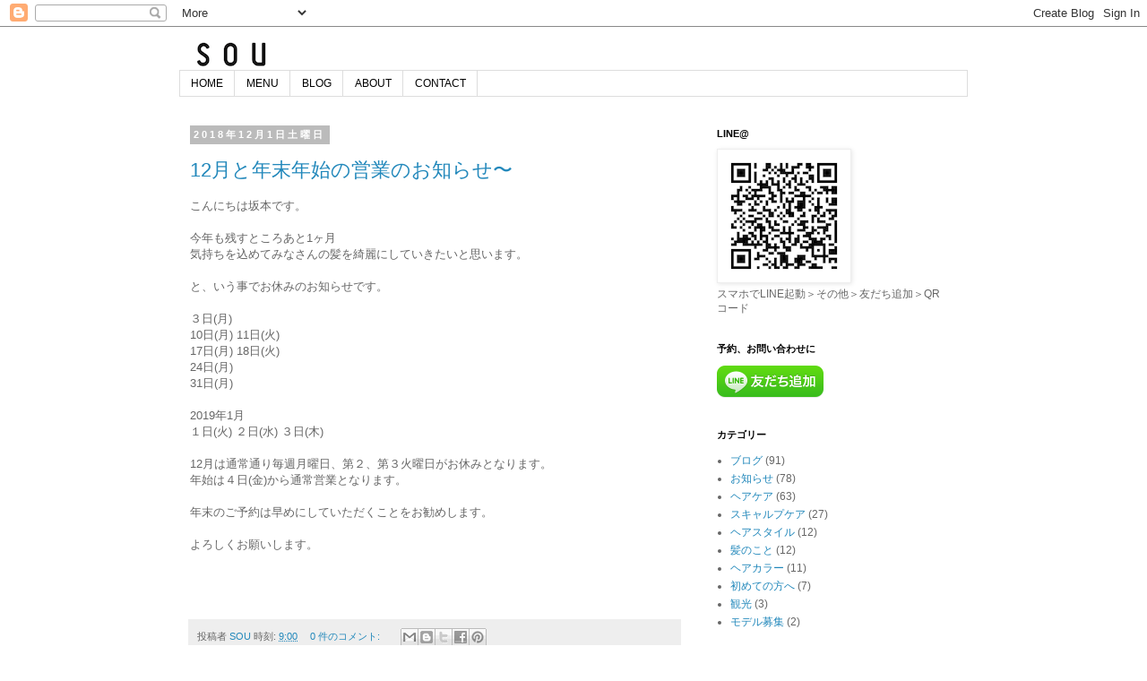

--- FILE ---
content_type: text/html; charset=UTF-8
request_url: http://blog.sou-hair.com/2018/
body_size: 15321
content:
<!DOCTYPE html>
<html class='v2' dir='ltr' xmlns='http://www.w3.org/1999/xhtml' xmlns:b='http://www.google.com/2005/gml/b' xmlns:data='http://www.google.com/2005/gml/data' xmlns:expr='http://www.google.com/2005/gml/expr'>
<head>
<link href='https://www.blogger.com/static/v1/widgets/335934321-css_bundle_v2.css' rel='stylesheet' type='text/css'/>
<meta content='th_n2fnjKUErZTQM8upmDC_qUaFURJRkQFgQfb0-AEA' name='google-site-verification'/>
<meta content='width=1100' name='viewport'/>
<meta content='text/html; charset=UTF-8' http-equiv='Content-Type'/>
<meta content='blogger' name='generator'/>
<link href='http://blog.sou-hair.com/favicon.ico' rel='icon' type='image/x-icon'/>
<link href='http://blog.sou-hair.com/2018/' rel='canonical'/>
<link rel="alternate" type="application/atom+xml" title="Blog - Atom" href="http://blog.sou-hair.com/feeds/posts/default" />
<link rel="alternate" type="application/rss+xml" title="Blog - RSS" href="http://blog.sou-hair.com/feeds/posts/default?alt=rss" />
<link rel="service.post" type="application/atom+xml" title="Blog - Atom" href="https://draft.blogger.com/feeds/4406168431074881075/posts/default" />
<!--Can't find substitution for tag [blog.ieCssRetrofitLinks]-->
<meta content='浜松市中区佐鳴台の美容室SOU(ソウ）のブログです。
髪に関すること（ヘアケアなど）、お店のことなどなど' name='description'/>
<meta content='http://blog.sou-hair.com/2018/' property='og:url'/>
<meta content='Blog' property='og:title'/>
<meta content='浜松市中区佐鳴台の美容室SOU(ソウ）のブログです。
髪に関すること（ヘアケアなど）、お店のことなどなど' property='og:description'/>
<title>Blog: 2018</title>
<style id='page-skin-1' type='text/css'><!--
/*
-----------------------------------------------
Blogger Template Style
Name:     Simple
Designer: Blogger
URL:      www.blogger.com
----------------------------------------------- */
/* Content
----------------------------------------------- */
body {
font: normal normal 12px Arial, Tahoma, Helvetica, FreeSans, sans-serif;
color: #666666;
background: #ffffff none repeat scroll top left;
padding: 0 0 0 0;
}
html body .region-inner {
min-width: 0;
max-width: 100%;
width: auto;
}
h2 {
font-size: 22px;
}
a:link {
text-decoration:none;
color: #2288bb;
}
a:visited {
text-decoration:none;
color: #888888;
}
a:hover {
text-decoration:underline;
color: #33aaff;
}
.body-fauxcolumn-outer .fauxcolumn-inner {
background: transparent none repeat scroll top left;
_background-image: none;
}
.body-fauxcolumn-outer .cap-top {
position: absolute;
z-index: 1;
height: 400px;
width: 100%;
}
.body-fauxcolumn-outer .cap-top .cap-left {
width: 100%;
background: transparent none repeat-x scroll top left;
_background-image: none;
}
.content-outer {
-moz-box-shadow: 0 0 0 rgba(0, 0, 0, .15);
-webkit-box-shadow: 0 0 0 rgba(0, 0, 0, .15);
-goog-ms-box-shadow: 0 0 0 #333333;
box-shadow: 0 0 0 rgba(0, 0, 0, .15);
margin-bottom: 1px;
}
.content-inner {
padding: 10px 40px;
}
.content-inner {
background-color: #ffffff;
}
/* Header
----------------------------------------------- */
.header-outer {
background: #ffffff none repeat-x scroll 0 -400px;
_background-image: none;
}
.Header h1 {
font: normal normal 40px 'Trebuchet MS',Trebuchet,Verdana,sans-serif;
color: #ffffff;
text-shadow: 0 0 0 rgba(0, 0, 0, .2);
}
.Header h1 a {
color: #ffffff;
}
.Header .description {
font-size: 18px;
color: #333333;
}
.header-inner .Header .titlewrapper {
padding: 22px 0;
}
.header-inner .Header .descriptionwrapper {
padding: 0 0;
}
/* Tabs
----------------------------------------------- */
.tabs-inner .section:first-child {
border-top: 0 solid #dddddd;
}
.tabs-inner .section:first-child ul {
margin-top: -1px;
border-top: 1px solid #dddddd;
border-left: 1px solid #dddddd;
border-right: 1px solid #dddddd;
}
.tabs-inner .widget ul {
background: #ffffff none repeat-x scroll 0 -800px;
_background-image: none;
border-bottom: 1px solid #dddddd;
margin-top: 0;
margin-left: -30px;
margin-right: -30px;
}
.tabs-inner .widget li a {
display: inline-block;
padding: .6em 1em;
font: normal normal 12px Arial, Tahoma, Helvetica, FreeSans, sans-serif;
color: #000000;
border-left: 1px solid #ffffff;
border-right: 1px solid #dddddd;
}
.tabs-inner .widget li:first-child a {
border-left: none;
}
.tabs-inner .widget li.selected a, .tabs-inner .widget li a:hover {
color: #000000;
background-color: #ffffff;
text-decoration: none;
}
/* Columns
----------------------------------------------- */
.main-outer {
border-top: 0 solid transparent;
}
.fauxcolumn-left-outer .fauxcolumn-inner {
border-right: 1px solid transparent;
}
.fauxcolumn-right-outer .fauxcolumn-inner {
border-left: 1px solid transparent;
}
/* Headings
----------------------------------------------- */
div.widget > h2,
div.widget h2.title {
margin: 0 0 1em 0;
font: normal bold 11px 'Trebuchet MS',Trebuchet,Verdana,sans-serif;
color: #000000;
}
/* Widgets
----------------------------------------------- */
.widget .zippy {
color: #999999;
text-shadow: 2px 2px 1px rgba(0, 0, 0, .1);
}
.widget .popular-posts ul {
list-style: none;
}
/* Posts
----------------------------------------------- */
h2.date-header {
font: normal bold 11px Arial, Tahoma, Helvetica, FreeSans, sans-serif;
}
.date-header span {
background-color: #bbbbbb;
color: #ffffff;
padding: 0.4em;
letter-spacing: 3px;
margin: inherit;
}
.main-inner {
padding-top: 35px;
padding-bottom: 65px;
}
.main-inner .column-center-inner {
padding: 0 0;
}
.main-inner .column-center-inner .section {
margin: 0 1em;
}
.post {
margin: 0 0 45px 0;
}
h3.post-title, .comments h4 {
font: normal normal 22px 'Trebuchet MS',Trebuchet,Verdana,sans-serif;
margin: .75em 0 0;
}
.post-body {
font-size: 110%;
line-height: 1.4;
position: relative;
}
.post-body img, .post-body .tr-caption-container, .Profile img, .Image img,
.BlogList .item-thumbnail img {
padding: 2px;
background: #ffffff;
border: 1px solid #eeeeee;
-moz-box-shadow: 1px 1px 5px rgba(0, 0, 0, .1);
-webkit-box-shadow: 1px 1px 5px rgba(0, 0, 0, .1);
box-shadow: 1px 1px 5px rgba(0, 0, 0, .1);
}
.post-body img, .post-body .tr-caption-container {
padding: 5px;
}
.post-body .tr-caption-container {
color: #666666;
}
.post-body .tr-caption-container img {
padding: 0;
background: transparent;
border: none;
-moz-box-shadow: 0 0 0 rgba(0, 0, 0, .1);
-webkit-box-shadow: 0 0 0 rgba(0, 0, 0, .1);
box-shadow: 0 0 0 rgba(0, 0, 0, .1);
}
.post-header {
margin: 0 0 1.5em;
line-height: 1.6;
font-size: 90%;
}
.post-footer {
margin: 20px -2px 0;
padding: 5px 10px;
color: #666666;
background-color: #eeeeee;
border-bottom: 1px solid #eeeeee;
line-height: 1.6;
font-size: 90%;
}
#comments .comment-author {
padding-top: 1.5em;
border-top: 1px solid transparent;
background-position: 0 1.5em;
}
#comments .comment-author:first-child {
padding-top: 0;
border-top: none;
}
.avatar-image-container {
margin: .2em 0 0;
}
#comments .avatar-image-container img {
border: 1px solid #eeeeee;
}
/* Comments
----------------------------------------------- */
.comments .comments-content .icon.blog-author {
background-repeat: no-repeat;
background-image: url([data-uri]);
}
.comments .comments-content .loadmore a {
border-top: 1px solid #999999;
border-bottom: 1px solid #999999;
}
.comments .comment-thread.inline-thread {
background-color: #eeeeee;
}
.comments .continue {
border-top: 2px solid #999999;
}
/* Accents
---------------------------------------------- */
.section-columns td.columns-cell {
border-left: 1px solid transparent;
}
.blog-pager {
background: transparent url(//www.blogblog.com/1kt/simple/paging_dot.png) repeat-x scroll top center;
}
.blog-pager-older-link, .home-link,
.blog-pager-newer-link {
background-color: #ffffff;
padding: 5px;
}
.footer-outer {
border-top: 1px dashed #bbbbbb;
}
/* Mobile
----------------------------------------------- */
body.mobile  {
background-size: auto;
}
.mobile .body-fauxcolumn-outer {
background: transparent none repeat scroll top left;
}
.mobile .body-fauxcolumn-outer .cap-top {
background-size: 100% auto;
}
.mobile .content-outer {
-webkit-box-shadow: 0 0 3px rgba(0, 0, 0, .15);
box-shadow: 0 0 3px rgba(0, 0, 0, .15);
}
.mobile .tabs-inner .widget ul {
margin-left: 0;
margin-right: 0;
}
.mobile .post {
margin: 0;
}
.mobile .main-inner .column-center-inner .section {
margin: 0;
}
.mobile .date-header span {
padding: 0.1em 10px;
margin: 0 -10px;
}
.mobile h3.post-title {
margin: 0;
}
.mobile .blog-pager {
background: transparent none no-repeat scroll top center;
}
.mobile .footer-outer {
border-top: none;
}
.mobile .main-inner, .mobile .footer-inner {
background-color: #ffffff;
}
.mobile-index-contents {
color: #666666;
}
.mobile-link-button {
background-color: #2288bb;
}
.mobile-link-button a:link, .mobile-link-button a:visited {
color: #ffffff;
}
.mobile .tabs-inner .section:first-child {
border-top: none;
}
.mobile .tabs-inner .PageList .widget-content {
background-color: #ffffff;
color: #000000;
border-top: 1px solid #dddddd;
border-bottom: 1px solid #dddddd;
}
.mobile .tabs-inner .PageList .widget-content .pagelist-arrow {
border-left: 1px solid #dddddd;
}
* {
font-family: 'meiryo', 'メイリオ', 'ヒラギノ角ゴ Pro W3', 'ＭＳ Ｐゴシック', sans-serif !important;
}
--></style>
<style id='template-skin-1' type='text/css'><!--
body {
min-width: 960px;
}
.content-outer, .content-fauxcolumn-outer, .region-inner {
min-width: 960px;
max-width: 960px;
_width: 960px;
}
.main-inner .columns {
padding-left: 0;
padding-right: 310px;
}
.main-inner .fauxcolumn-center-outer {
left: 0;
right: 310px;
/* IE6 does not respect left and right together */
_width: expression(this.parentNode.offsetWidth -
parseInt("0") -
parseInt("310px") + 'px');
}
.main-inner .fauxcolumn-left-outer {
width: 0;
}
.main-inner .fauxcolumn-right-outer {
width: 310px;
}
.main-inner .column-left-outer {
width: 0;
right: 100%;
margin-left: -0;
}
.main-inner .column-right-outer {
width: 310px;
margin-right: -310px;
}
#layout {
min-width: 0;
}
#layout .content-outer {
min-width: 0;
width: 800px;
}
#layout .region-inner {
min-width: 0;
width: auto;
}
--></style>
<script type='text/javascript'>
        (function(i,s,o,g,r,a,m){i['GoogleAnalyticsObject']=r;i[r]=i[r]||function(){
        (i[r].q=i[r].q||[]).push(arguments)},i[r].l=1*new Date();a=s.createElement(o),
        m=s.getElementsByTagName(o)[0];a.async=1;a.src=g;m.parentNode.insertBefore(a,m)
        })(window,document,'script','https://www.google-analytics.com/analytics.js','ga');
        ga('create', 'UA-60672842-1', 'auto', 'blogger');
        ga('blogger.send', 'pageview');
      </script>
<link href='https://draft.blogger.com/dyn-css/authorization.css?targetBlogID=4406168431074881075&amp;zx=7a49f381-3a37-4046-a339-5b262fe38f61' media='none' onload='if(media!=&#39;all&#39;)media=&#39;all&#39;' rel='stylesheet'/><noscript><link href='https://draft.blogger.com/dyn-css/authorization.css?targetBlogID=4406168431074881075&amp;zx=7a49f381-3a37-4046-a339-5b262fe38f61' rel='stylesheet'/></noscript>
<meta name='google-adsense-platform-account' content='ca-host-pub-1556223355139109'/>
<meta name='google-adsense-platform-domain' content='blogspot.com'/>

<!-- data-ad-client=ca-pub-6839691951482566 -->

</head>
<body class='loading variant-simplysimple'>
<div class='navbar section' id='navbar'><div class='widget Navbar' data-version='1' id='Navbar1'><script type="text/javascript">
    function setAttributeOnload(object, attribute, val) {
      if(window.addEventListener) {
        window.addEventListener('load',
          function(){ object[attribute] = val; }, false);
      } else {
        window.attachEvent('onload', function(){ object[attribute] = val; });
      }
    }
  </script>
<div id="navbar-iframe-container"></div>
<script type="text/javascript" src="https://apis.google.com/js/platform.js"></script>
<script type="text/javascript">
      gapi.load("gapi.iframes:gapi.iframes.style.bubble", function() {
        if (gapi.iframes && gapi.iframes.getContext) {
          gapi.iframes.getContext().openChild({
              url: 'https://draft.blogger.com/navbar/4406168431074881075?origin\x3dhttp://blog.sou-hair.com',
              where: document.getElementById("navbar-iframe-container"),
              id: "navbar-iframe"
          });
        }
      });
    </script><script type="text/javascript">
(function() {
var script = document.createElement('script');
script.type = 'text/javascript';
script.src = '//pagead2.googlesyndication.com/pagead/js/google_top_exp.js';
var head = document.getElementsByTagName('head')[0];
if (head) {
head.appendChild(script);
}})();
</script>
</div></div>
<div class='body-fauxcolumns'>
<div class='fauxcolumn-outer body-fauxcolumn-outer'>
<div class='cap-top'>
<div class='cap-left'></div>
<div class='cap-right'></div>
</div>
<div class='fauxborder-left'>
<div class='fauxborder-right'></div>
<div class='fauxcolumn-inner'>
</div>
</div>
<div class='cap-bottom'>
<div class='cap-left'></div>
<div class='cap-right'></div>
</div>
</div>
</div>
<div class='content'>
<div class='content-fauxcolumns'>
<div class='fauxcolumn-outer content-fauxcolumn-outer'>
<div class='cap-top'>
<div class='cap-left'></div>
<div class='cap-right'></div>
</div>
<div class='fauxborder-left'>
<div class='fauxborder-right'></div>
<div class='fauxcolumn-inner'>
</div>
</div>
<div class='cap-bottom'>
<div class='cap-left'></div>
<div class='cap-right'></div>
</div>
</div>
</div>
<div class='content-outer'>
<div class='content-cap-top cap-top'>
<div class='cap-left'></div>
<div class='cap-right'></div>
</div>
<div class='fauxborder-left content-fauxborder-left'>
<div class='fauxborder-right content-fauxborder-right'></div>
<div class='content-inner'>
<header>
<div class='header-outer'>
<div class='header-cap-top cap-top'>
<div class='cap-left'></div>
<div class='cap-right'></div>
</div>
<div class='fauxborder-left header-fauxborder-left'>
<div class='fauxborder-right header-fauxborder-right'></div>
<div class='region-inner header-inner'>
<div class='header section' id='header'><div class='widget Header' data-version='1' id='Header1'>
<div id='header-inner'>
<a href='http://blog.sou-hair.com/' style='display: block'>
<img alt='Blog' height='39px; ' id='Header1_headerimg' src='https://blogger.googleusercontent.com/img/b/R29vZ2xl/AVvXsEi9q1u8JJNe7kBekDbIXXi2NSWviod6RV7DR-XNM3GuNE_AwKyPsagL7uJP_bEWhW6F-mS_8cjXXBJ7vncnAVIVwhbrlYkb-gM3FJRZXu6S580-bZeKFdqLUVn3dXL5iBlqW9w_b2fDsbA/s1600/soulogo.png' style='display: block' width='117px; '/>
</a>
</div>
</div></div>
</div>
</div>
<div class='header-cap-bottom cap-bottom'>
<div class='cap-left'></div>
<div class='cap-right'></div>
</div>
</div>
</header>
<div class='tabs-outer'>
<div class='tabs-cap-top cap-top'>
<div class='cap-left'></div>
<div class='cap-right'></div>
</div>
<div class='fauxborder-left tabs-fauxborder-left'>
<div class='fauxborder-right tabs-fauxborder-right'></div>
<div class='region-inner tabs-inner'>
<div class='tabs section' id='crosscol'><div class='widget PageList' data-version='1' id='PageList1'>
<h2>HOME</h2>
<div class='widget-content'>
<ul>
<li>
<a href='http://www.sou-hair.com'>HOME</a>
</li>
<li>
<a href='https://www.sou-hair.com/menu'>MENU</a>
</li>
<li>
<a href='http://blog.sou-hair.com/'>BLOG</a>
</li>
<li>
<a href='https://www.sou-hair.com/about'>ABOUT</a>
</li>
<li>
<a href='https://www.sou-hair.com/access'>CONTACT</a>
</li>
</ul>
<div class='clear'></div>
</div>
</div></div>
<div class='tabs no-items section' id='crosscol-overflow'></div>
</div>
</div>
<div class='tabs-cap-bottom cap-bottom'>
<div class='cap-left'></div>
<div class='cap-right'></div>
</div>
</div>
<div class='main-outer'>
<div class='main-cap-top cap-top'>
<div class='cap-left'></div>
<div class='cap-right'></div>
</div>
<div class='fauxborder-left main-fauxborder-left'>
<div class='fauxborder-right main-fauxborder-right'></div>
<div class='region-inner main-inner'>
<div class='columns fauxcolumns'>
<div class='fauxcolumn-outer fauxcolumn-center-outer'>
<div class='cap-top'>
<div class='cap-left'></div>
<div class='cap-right'></div>
</div>
<div class='fauxborder-left'>
<div class='fauxborder-right'></div>
<div class='fauxcolumn-inner'>
</div>
</div>
<div class='cap-bottom'>
<div class='cap-left'></div>
<div class='cap-right'></div>
</div>
</div>
<div class='fauxcolumn-outer fauxcolumn-left-outer'>
<div class='cap-top'>
<div class='cap-left'></div>
<div class='cap-right'></div>
</div>
<div class='fauxborder-left'>
<div class='fauxborder-right'></div>
<div class='fauxcolumn-inner'>
</div>
</div>
<div class='cap-bottom'>
<div class='cap-left'></div>
<div class='cap-right'></div>
</div>
</div>
<div class='fauxcolumn-outer fauxcolumn-right-outer'>
<div class='cap-top'>
<div class='cap-left'></div>
<div class='cap-right'></div>
</div>
<div class='fauxborder-left'>
<div class='fauxborder-right'></div>
<div class='fauxcolumn-inner'>
</div>
</div>
<div class='cap-bottom'>
<div class='cap-left'></div>
<div class='cap-right'></div>
</div>
</div>
<!-- corrects IE6 width calculation -->
<div class='columns-inner'>
<div class='column-center-outer'>
<div class='column-center-inner'>
<div class='main section' id='main'><div class='widget Blog' data-version='1' id='Blog1'>
<div class='blog-posts hfeed'>

          <div class="date-outer">
        
<h2 class='date-header'><span>2018年12月1日土曜日</span></h2>

          <div class="date-posts">
        
<div class='post-outer'>
<div class='post hentry' itemprop='blogPost' itemscope='itemscope' itemtype='http://schema.org/BlogPosting'>
<meta content='4406168431074881075' itemprop='blogId'/>
<meta content='3938142917139954466' itemprop='postId'/>
<a name='3938142917139954466'></a>
<h3 class='post-title entry-title' itemprop='name'>
<a href='http://blog.sou-hair.com/2018/12/12.html'>12月と年末年始の営業のお知らせ&#12316;</a>
</h3>
<div class='post-header'>
<div class='post-header-line-1'></div>
</div>
<div class='post-body entry-content' id='post-body-3938142917139954466' itemprop='articleBody'>
こんにちは坂本です&#12290;<br />
<br />
今年も残すところあと1ヶ月<br />
気持ちを込めてみなさんの髪を綺麗にしていきたいと思います&#12290;<br />
<br />
と&#12289;いう事でお休みのお知らせです&#12290;<br />
<br />
３日(月)<br />
10日(月) 11日(火)<br />
17日(月) 18日(火)<br />
24日(月)<br />
31日(月)<br />
<br />
2019年1月<br />
１日(火) ２日(水) ３日(木)<br />
<br />
12月は通常通り毎週月曜日&#12289;第２&#12289;第３火曜日がお休みとなります&#12290;<br />
年始は４日(金)から通常営業となります&#12290;<br />
<br />
年末のご予約は早めにしていただくことをお勧めします&#12290;<br />
<br />
よろしくお願いします&#12290;<br />
<br />
<br />
<br />
<div style='clear: both;'></div>
</div>
<div class='post-footer'>
<div class='post-footer-line post-footer-line-1'><span class='post-author vcard'>
投稿者
<span class='fn' itemprop='author' itemscope='itemscope' itemtype='http://schema.org/Person'>
<meta content='https://draft.blogger.com/profile/04673342602777586232' itemprop='url'/>
<a class='g-profile' href='https://draft.blogger.com/profile/04673342602777586232' rel='author' title='author profile'>
<span itemprop='name'>SOU</span>
</a>
</span>
</span>
<span class='post-timestamp'>
時刻:
<meta content='http://blog.sou-hair.com/2018/12/12.html' itemprop='url'/>
<a class='timestamp-link' href='http://blog.sou-hair.com/2018/12/12.html' rel='bookmark' title='permanent link'><abbr class='published' itemprop='datePublished' title='2018-12-01T09:00:00+09:00'>9:00</abbr></a>
</span>
<span class='post-comment-link'>
<a class='comment-link' href='http://blog.sou-hair.com/2018/12/12.html#comment-form' onclick=''>
0 件のコメント:
  </a>
</span>
<span class='post-icons'>
<span class='item-control blog-admin pid-1664698341'>
<a href='https://draft.blogger.com/post-edit.g?blogID=4406168431074881075&postID=3938142917139954466&from=pencil' title='投稿を編集'>
<img alt='' class='icon-action' height='18' src='https://resources.blogblog.com/img/icon18_edit_allbkg.gif' width='18'/>
</a>
</span>
</span>
<div class='post-share-buttons goog-inline-block'>
<a class='goog-inline-block share-button sb-email' href='https://draft.blogger.com/share-post.g?blogID=4406168431074881075&postID=3938142917139954466&target=email' target='_blank' title='メールで送信'><span class='share-button-link-text'>メールで送信</span></a><a class='goog-inline-block share-button sb-blog' href='https://draft.blogger.com/share-post.g?blogID=4406168431074881075&postID=3938142917139954466&target=blog' onclick='window.open(this.href, "_blank", "height=270,width=475"); return false;' target='_blank' title='BlogThis!'><span class='share-button-link-text'>BlogThis!</span></a><a class='goog-inline-block share-button sb-twitter' href='https://draft.blogger.com/share-post.g?blogID=4406168431074881075&postID=3938142917139954466&target=twitter' target='_blank' title='X で共有'><span class='share-button-link-text'>X で共有</span></a><a class='goog-inline-block share-button sb-facebook' href='https://draft.blogger.com/share-post.g?blogID=4406168431074881075&postID=3938142917139954466&target=facebook' onclick='window.open(this.href, "_blank", "height=430,width=640"); return false;' target='_blank' title='Facebook で共有する'><span class='share-button-link-text'>Facebook で共有する</span></a><a class='goog-inline-block share-button sb-pinterest' href='https://draft.blogger.com/share-post.g?blogID=4406168431074881075&postID=3938142917139954466&target=pinterest' target='_blank' title='Pinterest に共有'><span class='share-button-link-text'>Pinterest に共有</span></a>
</div>
</div>
<div class='post-footer-line post-footer-line-2'><span class='post-labels'>
</span>
</div>
<div class='post-footer-line post-footer-line-3'><span class='post-location'>
</span>
</div>
</div>
</div>
</div>

          </div></div>
        

          <div class="date-outer">
        
<h2 class='date-header'><span>2018年11月1日木曜日</span></h2>

          <div class="date-posts">
        
<div class='post-outer'>
<div class='post hentry' itemprop='blogPost' itemscope='itemscope' itemtype='http://schema.org/BlogPosting'>
<meta content='4406168431074881075' itemprop='blogId'/>
<meta content='594593613188528758' itemprop='postId'/>
<a name='594593613188528758'></a>
<h3 class='post-title entry-title' itemprop='name'>
<a href='http://blog.sou-hair.com/2018/11/11.html'>11月のお休みのお知らせ&#12316;</a>
</h3>
<div class='post-header'>
<div class='post-header-line-1'></div>
</div>
<div class='post-body entry-content' id='post-body-594593613188528758' itemprop='articleBody'>
こんにちは坂本です<br />
<br />
11月のお休みのお知らせです<br />
<br />
５日(月)<br />
12日(月) 13日(火)<br />
19日(月) 20日(火)<br />
26日(月)<br />
<br />
と&#12289;通常通り<br />
毎週月曜&#12289;第２&#12289;第３火曜が定休となります&#12290;<br />
<br />
よろしくお願いします&#12290;<br />
<br />
<div style='clear: both;'></div>
</div>
<div class='post-footer'>
<div class='post-footer-line post-footer-line-1'><span class='post-author vcard'>
投稿者
<span class='fn' itemprop='author' itemscope='itemscope' itemtype='http://schema.org/Person'>
<meta content='https://draft.blogger.com/profile/04673342602777586232' itemprop='url'/>
<a class='g-profile' href='https://draft.blogger.com/profile/04673342602777586232' rel='author' title='author profile'>
<span itemprop='name'>SOU</span>
</a>
</span>
</span>
<span class='post-timestamp'>
時刻:
<meta content='http://blog.sou-hair.com/2018/11/11.html' itemprop='url'/>
<a class='timestamp-link' href='http://blog.sou-hair.com/2018/11/11.html' rel='bookmark' title='permanent link'><abbr class='published' itemprop='datePublished' title='2018-11-01T09:00:00+09:00'>9:00</abbr></a>
</span>
<span class='post-comment-link'>
<a class='comment-link' href='http://blog.sou-hair.com/2018/11/11.html#comment-form' onclick=''>
0 件のコメント:
  </a>
</span>
<span class='post-icons'>
<span class='item-control blog-admin pid-1664698341'>
<a href='https://draft.blogger.com/post-edit.g?blogID=4406168431074881075&postID=594593613188528758&from=pencil' title='投稿を編集'>
<img alt='' class='icon-action' height='18' src='https://resources.blogblog.com/img/icon18_edit_allbkg.gif' width='18'/>
</a>
</span>
</span>
<div class='post-share-buttons goog-inline-block'>
<a class='goog-inline-block share-button sb-email' href='https://draft.blogger.com/share-post.g?blogID=4406168431074881075&postID=594593613188528758&target=email' target='_blank' title='メールで送信'><span class='share-button-link-text'>メールで送信</span></a><a class='goog-inline-block share-button sb-blog' href='https://draft.blogger.com/share-post.g?blogID=4406168431074881075&postID=594593613188528758&target=blog' onclick='window.open(this.href, "_blank", "height=270,width=475"); return false;' target='_blank' title='BlogThis!'><span class='share-button-link-text'>BlogThis!</span></a><a class='goog-inline-block share-button sb-twitter' href='https://draft.blogger.com/share-post.g?blogID=4406168431074881075&postID=594593613188528758&target=twitter' target='_blank' title='X で共有'><span class='share-button-link-text'>X で共有</span></a><a class='goog-inline-block share-button sb-facebook' href='https://draft.blogger.com/share-post.g?blogID=4406168431074881075&postID=594593613188528758&target=facebook' onclick='window.open(this.href, "_blank", "height=430,width=640"); return false;' target='_blank' title='Facebook で共有する'><span class='share-button-link-text'>Facebook で共有する</span></a><a class='goog-inline-block share-button sb-pinterest' href='https://draft.blogger.com/share-post.g?blogID=4406168431074881075&postID=594593613188528758&target=pinterest' target='_blank' title='Pinterest に共有'><span class='share-button-link-text'>Pinterest に共有</span></a>
</div>
</div>
<div class='post-footer-line post-footer-line-2'><span class='post-labels'>
</span>
</div>
<div class='post-footer-line post-footer-line-3'><span class='post-location'>
</span>
</div>
</div>
</div>
</div>

          </div></div>
        

          <div class="date-outer">
        
<h2 class='date-header'><span>2018年10月1日月曜日</span></h2>

          <div class="date-posts">
        
<div class='post-outer'>
<div class='post hentry' itemprop='blogPost' itemscope='itemscope' itemtype='http://schema.org/BlogPosting'>
<meta content='4406168431074881075' itemprop='blogId'/>
<meta content='5098498482407028820' itemprop='postId'/>
<a name='5098498482407028820'></a>
<h3 class='post-title entry-title' itemprop='name'>
<a href='http://blog.sou-hair.com/2018/10/10.html'>10月のお休みのお知らせ&#12316;</a>
</h3>
<div class='post-header'>
<div class='post-header-line-1'></div>
</div>
<div class='post-body entry-content' id='post-body-5098498482407028820' itemprop='articleBody'>
こんにちは<br />
<br />
坂本です&#12290;<br />
<br />
10月のお休みのお知らせです&#12290;<br />
<br />
１日(月)<br />
８日(月) ９日(火)<br />
15日(月) 16日(火)<br />
22日(月)<br />
29日(月)<br />
<br />
と&#12289;通常通り<br />
<br />
毎週月曜日&#12289;第２第３火曜日が定休日となります&#12290;<br />
<br />
よろしくお願いします&#12290;<br />
<br />
<br />
では
<div style='clear: both;'></div>
</div>
<div class='post-footer'>
<div class='post-footer-line post-footer-line-1'><span class='post-author vcard'>
投稿者
<span class='fn' itemprop='author' itemscope='itemscope' itemtype='http://schema.org/Person'>
<meta content='https://draft.blogger.com/profile/04673342602777586232' itemprop='url'/>
<a class='g-profile' href='https://draft.blogger.com/profile/04673342602777586232' rel='author' title='author profile'>
<span itemprop='name'>SOU</span>
</a>
</span>
</span>
<span class='post-timestamp'>
時刻:
<meta content='http://blog.sou-hair.com/2018/10/10.html' itemprop='url'/>
<a class='timestamp-link' href='http://blog.sou-hair.com/2018/10/10.html' rel='bookmark' title='permanent link'><abbr class='published' itemprop='datePublished' title='2018-10-01T11:00:00+09:00'>11:00</abbr></a>
</span>
<span class='post-comment-link'>
<a class='comment-link' href='http://blog.sou-hair.com/2018/10/10.html#comment-form' onclick=''>
0 件のコメント:
  </a>
</span>
<span class='post-icons'>
<span class='item-control blog-admin pid-1664698341'>
<a href='https://draft.blogger.com/post-edit.g?blogID=4406168431074881075&postID=5098498482407028820&from=pencil' title='投稿を編集'>
<img alt='' class='icon-action' height='18' src='https://resources.blogblog.com/img/icon18_edit_allbkg.gif' width='18'/>
</a>
</span>
</span>
<div class='post-share-buttons goog-inline-block'>
<a class='goog-inline-block share-button sb-email' href='https://draft.blogger.com/share-post.g?blogID=4406168431074881075&postID=5098498482407028820&target=email' target='_blank' title='メールで送信'><span class='share-button-link-text'>メールで送信</span></a><a class='goog-inline-block share-button sb-blog' href='https://draft.blogger.com/share-post.g?blogID=4406168431074881075&postID=5098498482407028820&target=blog' onclick='window.open(this.href, "_blank", "height=270,width=475"); return false;' target='_blank' title='BlogThis!'><span class='share-button-link-text'>BlogThis!</span></a><a class='goog-inline-block share-button sb-twitter' href='https://draft.blogger.com/share-post.g?blogID=4406168431074881075&postID=5098498482407028820&target=twitter' target='_blank' title='X で共有'><span class='share-button-link-text'>X で共有</span></a><a class='goog-inline-block share-button sb-facebook' href='https://draft.blogger.com/share-post.g?blogID=4406168431074881075&postID=5098498482407028820&target=facebook' onclick='window.open(this.href, "_blank", "height=430,width=640"); return false;' target='_blank' title='Facebook で共有する'><span class='share-button-link-text'>Facebook で共有する</span></a><a class='goog-inline-block share-button sb-pinterest' href='https://draft.blogger.com/share-post.g?blogID=4406168431074881075&postID=5098498482407028820&target=pinterest' target='_blank' title='Pinterest に共有'><span class='share-button-link-text'>Pinterest に共有</span></a>
</div>
</div>
<div class='post-footer-line post-footer-line-2'><span class='post-labels'>
ラベル:
<a href='http://blog.sou-hair.com/search/label/%E3%81%8A%E7%9F%A5%E3%82%89%E3%81%9B' rel='tag'>お知らせ</a>
</span>
</div>
<div class='post-footer-line post-footer-line-3'><span class='post-location'>
</span>
</div>
</div>
</div>
</div>

          </div></div>
        

          <div class="date-outer">
        
<h2 class='date-header'><span>2018年9月1日土曜日</span></h2>

          <div class="date-posts">
        
<div class='post-outer'>
<div class='post hentry' itemprop='blogPost' itemscope='itemscope' itemtype='http://schema.org/BlogPosting'>
<meta content='4406168431074881075' itemprop='blogId'/>
<meta content='8187961546680984899' itemprop='postId'/>
<a name='8187961546680984899'></a>
<h3 class='post-title entry-title' itemprop='name'>
<a href='http://blog.sou-hair.com/2018/09/9.html'>9月のお休みのお知らせ&#12316;</a>
</h3>
<div class='post-header'>
<div class='post-header-line-1'></div>
</div>
<div class='post-body entry-content' id='post-body-8187961546680984899' itemprop='articleBody'>
こんにちは<br />
<br />
坂本です<br />
<br />
9月のお休みのお知らせです<br />
<br />
３日(月)<br />
10日(月) 11日(火)<br />
17日(月) 18日(火)<br />
24日(月)<br />
<br />
と&#12289;通常通り<br />
<br />
毎週月曜日と第２&#12289;３火曜日が定休日となります&#12290;<br />
<br />
よろしくお願いします&#12290;<br />
<br />
では
<div style='clear: both;'></div>
</div>
<div class='post-footer'>
<div class='post-footer-line post-footer-line-1'><span class='post-author vcard'>
投稿者
<span class='fn' itemprop='author' itemscope='itemscope' itemtype='http://schema.org/Person'>
<meta content='https://draft.blogger.com/profile/04673342602777586232' itemprop='url'/>
<a class='g-profile' href='https://draft.blogger.com/profile/04673342602777586232' rel='author' title='author profile'>
<span itemprop='name'>SOU</span>
</a>
</span>
</span>
<span class='post-timestamp'>
時刻:
<meta content='http://blog.sou-hair.com/2018/09/9.html' itemprop='url'/>
<a class='timestamp-link' href='http://blog.sou-hair.com/2018/09/9.html' rel='bookmark' title='permanent link'><abbr class='published' itemprop='datePublished' title='2018-09-01T11:03:00+09:00'>11:03</abbr></a>
</span>
<span class='post-comment-link'>
<a class='comment-link' href='http://blog.sou-hair.com/2018/09/9.html#comment-form' onclick=''>
0 件のコメント:
  </a>
</span>
<span class='post-icons'>
<span class='item-control blog-admin pid-1664698341'>
<a href='https://draft.blogger.com/post-edit.g?blogID=4406168431074881075&postID=8187961546680984899&from=pencil' title='投稿を編集'>
<img alt='' class='icon-action' height='18' src='https://resources.blogblog.com/img/icon18_edit_allbkg.gif' width='18'/>
</a>
</span>
</span>
<div class='post-share-buttons goog-inline-block'>
<a class='goog-inline-block share-button sb-email' href='https://draft.blogger.com/share-post.g?blogID=4406168431074881075&postID=8187961546680984899&target=email' target='_blank' title='メールで送信'><span class='share-button-link-text'>メールで送信</span></a><a class='goog-inline-block share-button sb-blog' href='https://draft.blogger.com/share-post.g?blogID=4406168431074881075&postID=8187961546680984899&target=blog' onclick='window.open(this.href, "_blank", "height=270,width=475"); return false;' target='_blank' title='BlogThis!'><span class='share-button-link-text'>BlogThis!</span></a><a class='goog-inline-block share-button sb-twitter' href='https://draft.blogger.com/share-post.g?blogID=4406168431074881075&postID=8187961546680984899&target=twitter' target='_blank' title='X で共有'><span class='share-button-link-text'>X で共有</span></a><a class='goog-inline-block share-button sb-facebook' href='https://draft.blogger.com/share-post.g?blogID=4406168431074881075&postID=8187961546680984899&target=facebook' onclick='window.open(this.href, "_blank", "height=430,width=640"); return false;' target='_blank' title='Facebook で共有する'><span class='share-button-link-text'>Facebook で共有する</span></a><a class='goog-inline-block share-button sb-pinterest' href='https://draft.blogger.com/share-post.g?blogID=4406168431074881075&postID=8187961546680984899&target=pinterest' target='_blank' title='Pinterest に共有'><span class='share-button-link-text'>Pinterest に共有</span></a>
</div>
</div>
<div class='post-footer-line post-footer-line-2'><span class='post-labels'>
</span>
</div>
<div class='post-footer-line post-footer-line-3'><span class='post-location'>
</span>
</div>
</div>
</div>
</div>

          </div></div>
        

          <div class="date-outer">
        
<h2 class='date-header'><span>2018年8月1日水曜日</span></h2>

          <div class="date-posts">
        
<div class='post-outer'>
<div class='post hentry' itemprop='blogPost' itemscope='itemscope' itemtype='http://schema.org/BlogPosting'>
<meta content='4406168431074881075' itemprop='blogId'/>
<meta content='8205820056904310218' itemprop='postId'/>
<a name='8205820056904310218'></a>
<h3 class='post-title entry-title' itemprop='name'>
<a href='http://blog.sou-hair.com/2018/08/blog-post.html'>８月のお休みのお知らせ&#65288;夏期休暇いただきます&#65289;</a>
</h3>
<div class='post-header'>
<div class='post-header-line-1'></div>
</div>
<div class='post-body entry-content' id='post-body-8205820056904310218' itemprop='articleBody'>
こんにちは<br />
<br />
坂本です&#12290;<br />
<br />
8月のお休みのお知らせです&#12290;<br />
<br />
６日(月)<br />
<br />
13日(月) 14日(火)<br />
<br />
20日(月) 21日(火) 22日(水) 23日(木)<br />
<br />
27日(月)<br />
<br />
ということで&#12289;<br />
<br />
毎週月曜日&#12289;第２火曜日&#12289;<br />
<br />
21日(月)&#12316;23日(木)の４連休をあわせまして<br />
<br />
お休みをいただきます&#12290;<br />
<br />
よろしくお願いします&#12290;<br />
<br />
暑い日が続いていますので&#12289;身体にはお気を付けくださいね<br />
<br />
ご来店お待ちしています&#12290;<br />
<br />
では<br />
<br />
<br />
<br />
<div style='clear: both;'></div>
</div>
<div class='post-footer'>
<div class='post-footer-line post-footer-line-1'><span class='post-author vcard'>
投稿者
<span class='fn' itemprop='author' itemscope='itemscope' itemtype='http://schema.org/Person'>
<meta content='https://draft.blogger.com/profile/04673342602777586232' itemprop='url'/>
<a class='g-profile' href='https://draft.blogger.com/profile/04673342602777586232' rel='author' title='author profile'>
<span itemprop='name'>SOU</span>
</a>
</span>
</span>
<span class='post-timestamp'>
時刻:
<meta content='http://blog.sou-hair.com/2018/08/blog-post.html' itemprop='url'/>
<a class='timestamp-link' href='http://blog.sou-hair.com/2018/08/blog-post.html' rel='bookmark' title='permanent link'><abbr class='published' itemprop='datePublished' title='2018-08-01T09:00:00+09:00'>9:00</abbr></a>
</span>
<span class='post-comment-link'>
<a class='comment-link' href='http://blog.sou-hair.com/2018/08/blog-post.html#comment-form' onclick=''>
0 件のコメント:
  </a>
</span>
<span class='post-icons'>
<span class='item-control blog-admin pid-1664698341'>
<a href='https://draft.blogger.com/post-edit.g?blogID=4406168431074881075&postID=8205820056904310218&from=pencil' title='投稿を編集'>
<img alt='' class='icon-action' height='18' src='https://resources.blogblog.com/img/icon18_edit_allbkg.gif' width='18'/>
</a>
</span>
</span>
<div class='post-share-buttons goog-inline-block'>
<a class='goog-inline-block share-button sb-email' href='https://draft.blogger.com/share-post.g?blogID=4406168431074881075&postID=8205820056904310218&target=email' target='_blank' title='メールで送信'><span class='share-button-link-text'>メールで送信</span></a><a class='goog-inline-block share-button sb-blog' href='https://draft.blogger.com/share-post.g?blogID=4406168431074881075&postID=8205820056904310218&target=blog' onclick='window.open(this.href, "_blank", "height=270,width=475"); return false;' target='_blank' title='BlogThis!'><span class='share-button-link-text'>BlogThis!</span></a><a class='goog-inline-block share-button sb-twitter' href='https://draft.blogger.com/share-post.g?blogID=4406168431074881075&postID=8205820056904310218&target=twitter' target='_blank' title='X で共有'><span class='share-button-link-text'>X で共有</span></a><a class='goog-inline-block share-button sb-facebook' href='https://draft.blogger.com/share-post.g?blogID=4406168431074881075&postID=8205820056904310218&target=facebook' onclick='window.open(this.href, "_blank", "height=430,width=640"); return false;' target='_blank' title='Facebook で共有する'><span class='share-button-link-text'>Facebook で共有する</span></a><a class='goog-inline-block share-button sb-pinterest' href='https://draft.blogger.com/share-post.g?blogID=4406168431074881075&postID=8205820056904310218&target=pinterest' target='_blank' title='Pinterest に共有'><span class='share-button-link-text'>Pinterest に共有</span></a>
</div>
</div>
<div class='post-footer-line post-footer-line-2'><span class='post-labels'>
</span>
</div>
<div class='post-footer-line post-footer-line-3'><span class='post-location'>
</span>
</div>
</div>
</div>
</div>

          </div></div>
        

          <div class="date-outer">
        
<h2 class='date-header'><span>2018年7月13日金曜日</span></h2>

          <div class="date-posts">
        
<div class='post-outer'>
<div class='post hentry' itemprop='blogPost' itemscope='itemscope' itemtype='http://schema.org/BlogPosting'>
<meta content='4406168431074881075' itemprop='blogId'/>
<meta content='6698843791606816342' itemprop='postId'/>
<a name='6698843791606816342'></a>
<h3 class='post-title entry-title' itemprop='name'>
<a href='http://blog.sou-hair.com/2018/07/5.html'>5周年&#12316;</a>
</h3>
<div class='post-header'>
<div class='post-header-line-1'></div>
</div>
<div class='post-body entry-content' id='post-body-6698843791606816342' itemprop='articleBody'>
こんにちは<br />
坂本です&#12290;<br />
<br />
7月13日で<br />
<br />
SOUは<br />
<br />
5周年になりました&#12316;<br />
<br />
早いですね&#12316;<br />
<br />
いつもありがとうございます&#12290;<br />
<br />
お客様&#12289;<br />
<br />
周りの方々&#12289;<br />
<br />
色々なつながりの美容師さん理容師さん&#12289;<br />
<br />
ディーラーさん&#12289;メーカーさん&#12289;<br />
<br />
家族<br />
<br />
皆様のおかげで5年間やってこれたと思っています&#12290;<br />
<br />
感謝しております&#12290;<br />
<br />
ありがとうございます&#12290;<br />
<br />
これからも&#12289;<br />
<br />
より心地よく&#12289;美しく&#12289;<br />
<br />
よりヘアスタイルを楽しんでもらえるよう<br />
<br />
やっていきたいと思います&#12290;<br />
<br />
よろしくお願いします&#12290;<br />
<br />
<br />
<br />
ささやかではありますが&#12289;<br />
<br />
約１カ月の間&#12289;<br />
<br />
ご来店いただいた方にプチギフトを差し上げていますので&#12289;<br />
<br />
是非お立ち寄りください&#12290;<br />
<br />
では<br />
<br />
<br />
<br />
<br />
<div style='clear: both;'></div>
</div>
<div class='post-footer'>
<div class='post-footer-line post-footer-line-1'><span class='post-author vcard'>
投稿者
<span class='fn' itemprop='author' itemscope='itemscope' itemtype='http://schema.org/Person'>
<meta content='https://draft.blogger.com/profile/04673342602777586232' itemprop='url'/>
<a class='g-profile' href='https://draft.blogger.com/profile/04673342602777586232' rel='author' title='author profile'>
<span itemprop='name'>SOU</span>
</a>
</span>
</span>
<span class='post-timestamp'>
時刻:
<meta content='http://blog.sou-hair.com/2018/07/5.html' itemprop='url'/>
<a class='timestamp-link' href='http://blog.sou-hair.com/2018/07/5.html' rel='bookmark' title='permanent link'><abbr class='published' itemprop='datePublished' title='2018-07-13T09:00:00+09:00'>9:00</abbr></a>
</span>
<span class='post-comment-link'>
<a class='comment-link' href='http://blog.sou-hair.com/2018/07/5.html#comment-form' onclick=''>
0 件のコメント:
  </a>
</span>
<span class='post-icons'>
<span class='item-control blog-admin pid-1664698341'>
<a href='https://draft.blogger.com/post-edit.g?blogID=4406168431074881075&postID=6698843791606816342&from=pencil' title='投稿を編集'>
<img alt='' class='icon-action' height='18' src='https://resources.blogblog.com/img/icon18_edit_allbkg.gif' width='18'/>
</a>
</span>
</span>
<div class='post-share-buttons goog-inline-block'>
<a class='goog-inline-block share-button sb-email' href='https://draft.blogger.com/share-post.g?blogID=4406168431074881075&postID=6698843791606816342&target=email' target='_blank' title='メールで送信'><span class='share-button-link-text'>メールで送信</span></a><a class='goog-inline-block share-button sb-blog' href='https://draft.blogger.com/share-post.g?blogID=4406168431074881075&postID=6698843791606816342&target=blog' onclick='window.open(this.href, "_blank", "height=270,width=475"); return false;' target='_blank' title='BlogThis!'><span class='share-button-link-text'>BlogThis!</span></a><a class='goog-inline-block share-button sb-twitter' href='https://draft.blogger.com/share-post.g?blogID=4406168431074881075&postID=6698843791606816342&target=twitter' target='_blank' title='X で共有'><span class='share-button-link-text'>X で共有</span></a><a class='goog-inline-block share-button sb-facebook' href='https://draft.blogger.com/share-post.g?blogID=4406168431074881075&postID=6698843791606816342&target=facebook' onclick='window.open(this.href, "_blank", "height=430,width=640"); return false;' target='_blank' title='Facebook で共有する'><span class='share-button-link-text'>Facebook で共有する</span></a><a class='goog-inline-block share-button sb-pinterest' href='https://draft.blogger.com/share-post.g?blogID=4406168431074881075&postID=6698843791606816342&target=pinterest' target='_blank' title='Pinterest に共有'><span class='share-button-link-text'>Pinterest に共有</span></a>
</div>
</div>
<div class='post-footer-line post-footer-line-2'><span class='post-labels'>
</span>
</div>
<div class='post-footer-line post-footer-line-3'><span class='post-location'>
</span>
</div>
</div>
</div>
</div>

          </div></div>
        

          <div class="date-outer">
        
<h2 class='date-header'><span>2018年7月1日日曜日</span></h2>

          <div class="date-posts">
        
<div class='post-outer'>
<div class='post hentry' itemprop='blogPost' itemscope='itemscope' itemtype='http://schema.org/BlogPosting'>
<meta content='4406168431074881075' itemprop='blogId'/>
<meta content='7721100195214375007' itemprop='postId'/>
<a name='7721100195214375007'></a>
<h3 class='post-title entry-title' itemprop='name'>
<a href='http://blog.sou-hair.com/2018/07/7.html'>7月のお休み&#12316;</a>
</h3>
<div class='post-header'>
<div class='post-header-line-1'></div>
</div>
<div class='post-body entry-content' id='post-body-7721100195214375007' itemprop='articleBody'>
こんにちは<br />
<br />
坂本です&#12290;<br />
<br />
7月のお休みのお知らせです&#12290;<br />
<br />
２日(月)<br />
９日(月) 10日(火)<br />
16日(月) 17日(火)<br />
23日(月)<br />
30日(月)<br />
<br />
と&#12289;通常通り毎週月曜&#12289;第2&#12289;第3火曜が休みになります&#12290;<br />
<br />
よろしくお願いします&#12290;<br />
<br />
では
<div style='clear: both;'></div>
</div>
<div class='post-footer'>
<div class='post-footer-line post-footer-line-1'><span class='post-author vcard'>
投稿者
<span class='fn' itemprop='author' itemscope='itemscope' itemtype='http://schema.org/Person'>
<meta content='https://draft.blogger.com/profile/04673342602777586232' itemprop='url'/>
<a class='g-profile' href='https://draft.blogger.com/profile/04673342602777586232' rel='author' title='author profile'>
<span itemprop='name'>SOU</span>
</a>
</span>
</span>
<span class='post-timestamp'>
時刻:
<meta content='http://blog.sou-hair.com/2018/07/7.html' itemprop='url'/>
<a class='timestamp-link' href='http://blog.sou-hair.com/2018/07/7.html' rel='bookmark' title='permanent link'><abbr class='published' itemprop='datePublished' title='2018-07-01T09:00:00+09:00'>9:00</abbr></a>
</span>
<span class='post-comment-link'>
<a class='comment-link' href='http://blog.sou-hair.com/2018/07/7.html#comment-form' onclick=''>
0 件のコメント:
  </a>
</span>
<span class='post-icons'>
<span class='item-control blog-admin pid-1664698341'>
<a href='https://draft.blogger.com/post-edit.g?blogID=4406168431074881075&postID=7721100195214375007&from=pencil' title='投稿を編集'>
<img alt='' class='icon-action' height='18' src='https://resources.blogblog.com/img/icon18_edit_allbkg.gif' width='18'/>
</a>
</span>
</span>
<div class='post-share-buttons goog-inline-block'>
<a class='goog-inline-block share-button sb-email' href='https://draft.blogger.com/share-post.g?blogID=4406168431074881075&postID=7721100195214375007&target=email' target='_blank' title='メールで送信'><span class='share-button-link-text'>メールで送信</span></a><a class='goog-inline-block share-button sb-blog' href='https://draft.blogger.com/share-post.g?blogID=4406168431074881075&postID=7721100195214375007&target=blog' onclick='window.open(this.href, "_blank", "height=270,width=475"); return false;' target='_blank' title='BlogThis!'><span class='share-button-link-text'>BlogThis!</span></a><a class='goog-inline-block share-button sb-twitter' href='https://draft.blogger.com/share-post.g?blogID=4406168431074881075&postID=7721100195214375007&target=twitter' target='_blank' title='X で共有'><span class='share-button-link-text'>X で共有</span></a><a class='goog-inline-block share-button sb-facebook' href='https://draft.blogger.com/share-post.g?blogID=4406168431074881075&postID=7721100195214375007&target=facebook' onclick='window.open(this.href, "_blank", "height=430,width=640"); return false;' target='_blank' title='Facebook で共有する'><span class='share-button-link-text'>Facebook で共有する</span></a><a class='goog-inline-block share-button sb-pinterest' href='https://draft.blogger.com/share-post.g?blogID=4406168431074881075&postID=7721100195214375007&target=pinterest' target='_blank' title='Pinterest に共有'><span class='share-button-link-text'>Pinterest に共有</span></a>
</div>
</div>
<div class='post-footer-line post-footer-line-2'><span class='post-labels'>
</span>
</div>
<div class='post-footer-line post-footer-line-3'><span class='post-location'>
</span>
</div>
</div>
</div>
</div>

          </div></div>
        

          <div class="date-outer">
        
<h2 class='date-header'><span>2018年6月1日金曜日</span></h2>

          <div class="date-posts">
        
<div class='post-outer'>
<div class='post hentry' itemprop='blogPost' itemscope='itemscope' itemtype='http://schema.org/BlogPosting'>
<meta content='4406168431074881075' itemprop='blogId'/>
<meta content='1235923620806356866' itemprop='postId'/>
<a name='1235923620806356866'></a>
<h3 class='post-title entry-title' itemprop='name'>
<a href='http://blog.sou-hair.com/2018/06/blog-post.html'>６月のお休みのお知らせ</a>
</h3>
<div class='post-header'>
<div class='post-header-line-1'></div>
</div>
<div class='post-body entry-content' id='post-body-1235923620806356866' itemprop='articleBody'>
こんにちは坂本です<br />
<br />
６月のお休みのお知らせです&#12290;<br />
<br />
４日(月)<br />
11日(月)&#12288;12日(火)<br />
18日(月)&#12288;19日(火)<br />
25日(月)<br />
<br />
と&#12289;通常通り<br />
<br />
毎週月曜&#12289;第２&#12289;第３火曜日がお休みになります&#12290;<br />
<br />
よろしくお願いします&#12290;
<div style='clear: both;'></div>
</div>
<div class='post-footer'>
<div class='post-footer-line post-footer-line-1'><span class='post-author vcard'>
投稿者
<span class='fn' itemprop='author' itemscope='itemscope' itemtype='http://schema.org/Person'>
<meta content='https://draft.blogger.com/profile/04673342602777586232' itemprop='url'/>
<a class='g-profile' href='https://draft.blogger.com/profile/04673342602777586232' rel='author' title='author profile'>
<span itemprop='name'>SOU</span>
</a>
</span>
</span>
<span class='post-timestamp'>
時刻:
<meta content='http://blog.sou-hair.com/2018/06/blog-post.html' itemprop='url'/>
<a class='timestamp-link' href='http://blog.sou-hair.com/2018/06/blog-post.html' rel='bookmark' title='permanent link'><abbr class='published' itemprop='datePublished' title='2018-06-01T10:00:00+09:00'>10:00</abbr></a>
</span>
<span class='post-comment-link'>
<a class='comment-link' href='http://blog.sou-hair.com/2018/06/blog-post.html#comment-form' onclick=''>
0 件のコメント:
  </a>
</span>
<span class='post-icons'>
<span class='item-control blog-admin pid-1664698341'>
<a href='https://draft.blogger.com/post-edit.g?blogID=4406168431074881075&postID=1235923620806356866&from=pencil' title='投稿を編集'>
<img alt='' class='icon-action' height='18' src='https://resources.blogblog.com/img/icon18_edit_allbkg.gif' width='18'/>
</a>
</span>
</span>
<div class='post-share-buttons goog-inline-block'>
<a class='goog-inline-block share-button sb-email' href='https://draft.blogger.com/share-post.g?blogID=4406168431074881075&postID=1235923620806356866&target=email' target='_blank' title='メールで送信'><span class='share-button-link-text'>メールで送信</span></a><a class='goog-inline-block share-button sb-blog' href='https://draft.blogger.com/share-post.g?blogID=4406168431074881075&postID=1235923620806356866&target=blog' onclick='window.open(this.href, "_blank", "height=270,width=475"); return false;' target='_blank' title='BlogThis!'><span class='share-button-link-text'>BlogThis!</span></a><a class='goog-inline-block share-button sb-twitter' href='https://draft.blogger.com/share-post.g?blogID=4406168431074881075&postID=1235923620806356866&target=twitter' target='_blank' title='X で共有'><span class='share-button-link-text'>X で共有</span></a><a class='goog-inline-block share-button sb-facebook' href='https://draft.blogger.com/share-post.g?blogID=4406168431074881075&postID=1235923620806356866&target=facebook' onclick='window.open(this.href, "_blank", "height=430,width=640"); return false;' target='_blank' title='Facebook で共有する'><span class='share-button-link-text'>Facebook で共有する</span></a><a class='goog-inline-block share-button sb-pinterest' href='https://draft.blogger.com/share-post.g?blogID=4406168431074881075&postID=1235923620806356866&target=pinterest' target='_blank' title='Pinterest に共有'><span class='share-button-link-text'>Pinterest に共有</span></a>
</div>
</div>
<div class='post-footer-line post-footer-line-2'><span class='post-labels'>
</span>
</div>
<div class='post-footer-line post-footer-line-3'><span class='post-location'>
</span>
</div>
</div>
</div>
</div>

          </div></div>
        

          <div class="date-outer">
        
<h2 class='date-header'><span>2018年5月1日火曜日</span></h2>

          <div class="date-posts">
        
<div class='post-outer'>
<div class='post hentry' itemprop='blogPost' itemscope='itemscope' itemtype='http://schema.org/BlogPosting'>
<meta content='4406168431074881075' itemprop='blogId'/>
<meta content='992627782512913649' itemprop='postId'/>
<a name='992627782512913649'></a>
<h3 class='post-title entry-title' itemprop='name'>
<a href='http://blog.sou-hair.com/2018/05/blog-post.html'>５月のお休みのお知らせ</a>
</h3>
<div class='post-header'>
<div class='post-header-line-1'></div>
</div>
<div class='post-body entry-content' id='post-body-992627782512913649' itemprop='articleBody'>
こんにちは坂本です<br />
<br />
５月のお休みです<br />
<br />
７日(月)&#12288;<br />
14日(月)&#12288;15日(火)<br />
21日(月)&#12288;22日(火)<br />
<u><span style="color: red;">27日(日)15:00&#12316;営業します</span></u><br />
28日(月)<br />
<br />
毎週月曜&#12289;第２&#12289;第３火曜がお休みとなり<br />
27日(日)は15:00より通常の営業となります&#12290;<br />
<br />
よろしくお願いします&#12290;
<div style='clear: both;'></div>
</div>
<div class='post-footer'>
<div class='post-footer-line post-footer-line-1'><span class='post-author vcard'>
投稿者
<span class='fn' itemprop='author' itemscope='itemscope' itemtype='http://schema.org/Person'>
<meta content='https://draft.blogger.com/profile/04673342602777586232' itemprop='url'/>
<a class='g-profile' href='https://draft.blogger.com/profile/04673342602777586232' rel='author' title='author profile'>
<span itemprop='name'>SOU</span>
</a>
</span>
</span>
<span class='post-timestamp'>
時刻:
<meta content='http://blog.sou-hair.com/2018/05/blog-post.html' itemprop='url'/>
<a class='timestamp-link' href='http://blog.sou-hair.com/2018/05/blog-post.html' rel='bookmark' title='permanent link'><abbr class='published' itemprop='datePublished' title='2018-05-01T09:30:00+09:00'>9:30</abbr></a>
</span>
<span class='post-comment-link'>
<a class='comment-link' href='http://blog.sou-hair.com/2018/05/blog-post.html#comment-form' onclick=''>
0 件のコメント:
  </a>
</span>
<span class='post-icons'>
<span class='item-control blog-admin pid-1664698341'>
<a href='https://draft.blogger.com/post-edit.g?blogID=4406168431074881075&postID=992627782512913649&from=pencil' title='投稿を編集'>
<img alt='' class='icon-action' height='18' src='https://resources.blogblog.com/img/icon18_edit_allbkg.gif' width='18'/>
</a>
</span>
</span>
<div class='post-share-buttons goog-inline-block'>
<a class='goog-inline-block share-button sb-email' href='https://draft.blogger.com/share-post.g?blogID=4406168431074881075&postID=992627782512913649&target=email' target='_blank' title='メールで送信'><span class='share-button-link-text'>メールで送信</span></a><a class='goog-inline-block share-button sb-blog' href='https://draft.blogger.com/share-post.g?blogID=4406168431074881075&postID=992627782512913649&target=blog' onclick='window.open(this.href, "_blank", "height=270,width=475"); return false;' target='_blank' title='BlogThis!'><span class='share-button-link-text'>BlogThis!</span></a><a class='goog-inline-block share-button sb-twitter' href='https://draft.blogger.com/share-post.g?blogID=4406168431074881075&postID=992627782512913649&target=twitter' target='_blank' title='X で共有'><span class='share-button-link-text'>X で共有</span></a><a class='goog-inline-block share-button sb-facebook' href='https://draft.blogger.com/share-post.g?blogID=4406168431074881075&postID=992627782512913649&target=facebook' onclick='window.open(this.href, "_blank", "height=430,width=640"); return false;' target='_blank' title='Facebook で共有する'><span class='share-button-link-text'>Facebook で共有する</span></a><a class='goog-inline-block share-button sb-pinterest' href='https://draft.blogger.com/share-post.g?blogID=4406168431074881075&postID=992627782512913649&target=pinterest' target='_blank' title='Pinterest に共有'><span class='share-button-link-text'>Pinterest に共有</span></a>
</div>
</div>
<div class='post-footer-line post-footer-line-2'><span class='post-labels'>
</span>
</div>
<div class='post-footer-line post-footer-line-3'><span class='post-location'>
</span>
</div>
</div>
</div>
</div>

          </div></div>
        

          <div class="date-outer">
        
<h2 class='date-header'><span>2018年4月9日月曜日</span></h2>

          <div class="date-posts">
        
<div class='post-outer'>
<div class='post hentry' itemprop='blogPost' itemscope='itemscope' itemtype='http://schema.org/BlogPosting'>
<meta content='4406168431074881075' itemprop='blogId'/>
<meta content='1525498784012228601' itemprop='postId'/>
<a name='1525498784012228601'></a>
<h3 class='post-title entry-title' itemprop='name'>
<a href='http://blog.sou-hair.com/2018/04/4.html'>4月のお休みのお知らせ</a>
</h3>
<div class='post-header'>
<div class='post-header-line-1'></div>
</div>
<div class='post-body entry-content' id='post-body-1525498784012228601' itemprop='articleBody'>
こんにちは坂本です&#12290;<br />
<br />
すっかり暖かくなったかと思ったら&#12289;<br />
<br />
急に肌寒くなったり&#8230;<br />
<br />
早く落ち着いて欲しいですね<br />
<br />
そんな4月のお休みのお知らせです&#12290;<br />
<br />
２日(月)<br />
９日(月) 10日(火)<br />
16日(月) 17日(火)<br />
23日(月)<br />
30日(月)<br />
<br />
通常通り毎週月曜&#12289;第2&#12289;第3火曜日が定休日となります&#12290;<br />
<br />
よろしくお願いします&#12290;
<div style='clear: both;'></div>
</div>
<div class='post-footer'>
<div class='post-footer-line post-footer-line-1'><span class='post-author vcard'>
投稿者
<span class='fn' itemprop='author' itemscope='itemscope' itemtype='http://schema.org/Person'>
<meta content='https://draft.blogger.com/profile/04673342602777586232' itemprop='url'/>
<a class='g-profile' href='https://draft.blogger.com/profile/04673342602777586232' rel='author' title='author profile'>
<span itemprop='name'>SOU</span>
</a>
</span>
</span>
<span class='post-timestamp'>
時刻:
<meta content='http://blog.sou-hair.com/2018/04/4.html' itemprop='url'/>
<a class='timestamp-link' href='http://blog.sou-hair.com/2018/04/4.html' rel='bookmark' title='permanent link'><abbr class='published' itemprop='datePublished' title='2018-04-09T11:14:00+09:00'>11:14</abbr></a>
</span>
<span class='post-comment-link'>
<a class='comment-link' href='http://blog.sou-hair.com/2018/04/4.html#comment-form' onclick=''>
0 件のコメント:
  </a>
</span>
<span class='post-icons'>
<span class='item-control blog-admin pid-1664698341'>
<a href='https://draft.blogger.com/post-edit.g?blogID=4406168431074881075&postID=1525498784012228601&from=pencil' title='投稿を編集'>
<img alt='' class='icon-action' height='18' src='https://resources.blogblog.com/img/icon18_edit_allbkg.gif' width='18'/>
</a>
</span>
</span>
<div class='post-share-buttons goog-inline-block'>
<a class='goog-inline-block share-button sb-email' href='https://draft.blogger.com/share-post.g?blogID=4406168431074881075&postID=1525498784012228601&target=email' target='_blank' title='メールで送信'><span class='share-button-link-text'>メールで送信</span></a><a class='goog-inline-block share-button sb-blog' href='https://draft.blogger.com/share-post.g?blogID=4406168431074881075&postID=1525498784012228601&target=blog' onclick='window.open(this.href, "_blank", "height=270,width=475"); return false;' target='_blank' title='BlogThis!'><span class='share-button-link-text'>BlogThis!</span></a><a class='goog-inline-block share-button sb-twitter' href='https://draft.blogger.com/share-post.g?blogID=4406168431074881075&postID=1525498784012228601&target=twitter' target='_blank' title='X で共有'><span class='share-button-link-text'>X で共有</span></a><a class='goog-inline-block share-button sb-facebook' href='https://draft.blogger.com/share-post.g?blogID=4406168431074881075&postID=1525498784012228601&target=facebook' onclick='window.open(this.href, "_blank", "height=430,width=640"); return false;' target='_blank' title='Facebook で共有する'><span class='share-button-link-text'>Facebook で共有する</span></a><a class='goog-inline-block share-button sb-pinterest' href='https://draft.blogger.com/share-post.g?blogID=4406168431074881075&postID=1525498784012228601&target=pinterest' target='_blank' title='Pinterest に共有'><span class='share-button-link-text'>Pinterest に共有</span></a>
</div>
</div>
<div class='post-footer-line post-footer-line-2'><span class='post-labels'>
</span>
</div>
<div class='post-footer-line post-footer-line-3'><span class='post-location'>
</span>
</div>
</div>
</div>
</div>

          </div></div>
        

          <div class="date-outer">
        
<h2 class='date-header'><span>2018年3月5日月曜日</span></h2>

          <div class="date-posts">
        
<div class='post-outer'>
<div class='post hentry' itemprop='blogPost' itemscope='itemscope' itemtype='http://schema.org/BlogPosting'>
<meta content='4406168431074881075' itemprop='blogId'/>
<meta content='2119835475491339614' itemprop='postId'/>
<a name='2119835475491339614'></a>
<h3 class='post-title entry-title' itemprop='name'>
<a href='http://blog.sou-hair.com/2018/03/3.html'>3月のお休みのお知らせ&#12316;</a>
</h3>
<div class='post-header'>
<div class='post-header-line-1'></div>
</div>
<div class='post-body entry-content' id='post-body-2119835475491339614' itemprop='articleBody'>
こんにちは&#12289;坂本です&#12290;<br />
<br />
暖かくなってきて<br />
<br />
過ごしやすい季節ですね&#12316;<br />
<br />
ということで&#12289;<br />
<br />
3月のお休みのお知らせです<br />
<br />
５日(月)<br />
12日(月) 13日(火)<br />
19日(月) 20日(火)<br />
26日(月)<br />
<br />
毎週月曜&#12289;第2&#12289;第3火曜の通常通りのお休みと&#12289;<br />
<br />
８日(木)午前中のみ営業します&#12290;<br />
14日(水)午後から営業します&#12290;<br />
<br />
と&#12289;少し変則的な日があります&#12290;<br />
<br />
ご迷惑をお掛けしますが&#12289;よろしくお願いします&#12290;<br />
<br />
では
<div style='clear: both;'></div>
</div>
<div class='post-footer'>
<div class='post-footer-line post-footer-line-1'><span class='post-author vcard'>
投稿者
<span class='fn' itemprop='author' itemscope='itemscope' itemtype='http://schema.org/Person'>
<meta content='https://draft.blogger.com/profile/04673342602777586232' itemprop='url'/>
<a class='g-profile' href='https://draft.blogger.com/profile/04673342602777586232' rel='author' title='author profile'>
<span itemprop='name'>SOU</span>
</a>
</span>
</span>
<span class='post-timestamp'>
時刻:
<meta content='http://blog.sou-hair.com/2018/03/3.html' itemprop='url'/>
<a class='timestamp-link' href='http://blog.sou-hair.com/2018/03/3.html' rel='bookmark' title='permanent link'><abbr class='published' itemprop='datePublished' title='2018-03-05T17:34:00+09:00'>17:34</abbr></a>
</span>
<span class='post-comment-link'>
<a class='comment-link' href='http://blog.sou-hair.com/2018/03/3.html#comment-form' onclick=''>
0 件のコメント:
  </a>
</span>
<span class='post-icons'>
<span class='item-control blog-admin pid-1664698341'>
<a href='https://draft.blogger.com/post-edit.g?blogID=4406168431074881075&postID=2119835475491339614&from=pencil' title='投稿を編集'>
<img alt='' class='icon-action' height='18' src='https://resources.blogblog.com/img/icon18_edit_allbkg.gif' width='18'/>
</a>
</span>
</span>
<div class='post-share-buttons goog-inline-block'>
<a class='goog-inline-block share-button sb-email' href='https://draft.blogger.com/share-post.g?blogID=4406168431074881075&postID=2119835475491339614&target=email' target='_blank' title='メールで送信'><span class='share-button-link-text'>メールで送信</span></a><a class='goog-inline-block share-button sb-blog' href='https://draft.blogger.com/share-post.g?blogID=4406168431074881075&postID=2119835475491339614&target=blog' onclick='window.open(this.href, "_blank", "height=270,width=475"); return false;' target='_blank' title='BlogThis!'><span class='share-button-link-text'>BlogThis!</span></a><a class='goog-inline-block share-button sb-twitter' href='https://draft.blogger.com/share-post.g?blogID=4406168431074881075&postID=2119835475491339614&target=twitter' target='_blank' title='X で共有'><span class='share-button-link-text'>X で共有</span></a><a class='goog-inline-block share-button sb-facebook' href='https://draft.blogger.com/share-post.g?blogID=4406168431074881075&postID=2119835475491339614&target=facebook' onclick='window.open(this.href, "_blank", "height=430,width=640"); return false;' target='_blank' title='Facebook で共有する'><span class='share-button-link-text'>Facebook で共有する</span></a><a class='goog-inline-block share-button sb-pinterest' href='https://draft.blogger.com/share-post.g?blogID=4406168431074881075&postID=2119835475491339614&target=pinterest' target='_blank' title='Pinterest に共有'><span class='share-button-link-text'>Pinterest に共有</span></a>
</div>
</div>
<div class='post-footer-line post-footer-line-2'><span class='post-labels'>
</span>
</div>
<div class='post-footer-line post-footer-line-3'><span class='post-location'>
</span>
</div>
</div>
</div>
</div>

          </div></div>
        

          <div class="date-outer">
        
<h2 class='date-header'><span>2018年2月5日月曜日</span></h2>

          <div class="date-posts">
        
<div class='post-outer'>
<div class='post hentry' itemprop='blogPost' itemscope='itemscope' itemtype='http://schema.org/BlogPosting'>
<meta content='https://blogger.googleusercontent.com/img/b/R29vZ2xl/AVvXsEghAjKpwWddghNcn5-g9FSzheJC7Npw-7P8N0v1CpbQQVkcwe07n4cNslSnQNCAQohszB7XjaoXFerHbWx0NJJ2jUKqtuU7jz6tXmH1Nna6AL5r_rGda123qUAG_kvMgE-KVP9WfAVTpe8/s320/IMG_6677.JPG' itemprop='image_url'/>
<meta content='4406168431074881075' itemprop='blogId'/>
<meta content='1782542891531637865' itemprop='postId'/>
<a name='1782542891531637865'></a>
<h3 class='post-title entry-title' itemprop='name'>
<a href='http://blog.sou-hair.com/2018/02/2.html'>2月のお休みのお知らせ&#12316;</a>
</h3>
<div class='post-header'>
<div class='post-header-line-1'></div>
</div>
<div class='post-body entry-content' id='post-body-1782542891531637865' itemprop='articleBody'>
こんにちは坂本です&#12290;<br />
<br />
早いものでもう2月ですね&#12316;<br />
<br />
ということで2月のお休みです<br />
<br />
５日(月)<br />
12日(月) 13日(火)<br />
19日(月) 20日(火)<br />
26日(月)<br />
<br />
&#8251;21日(水)は12:00頃からの営業となります<br />
他は通常通り毎週月曜&#12289;第2第3火曜日がお休みになります&#12290;<br />
<br />
<br />
梅が咲いてきました&#12290;良い季節ですね&#12316;<br />
<div class="separator" style="clear: both; text-align: center;">
<br /></div>
<div class="separator" style="clear: both; text-align: center;">
<a href="https://blogger.googleusercontent.com/img/b/R29vZ2xl/AVvXsEghAjKpwWddghNcn5-g9FSzheJC7Npw-7P8N0v1CpbQQVkcwe07n4cNslSnQNCAQohszB7XjaoXFerHbWx0NJJ2jUKqtuU7jz6tXmH1Nna6AL5r_rGda123qUAG_kvMgE-KVP9WfAVTpe8/s1600/IMG_6677.JPG" imageanchor="1" style="clear: left; float: left; margin-bottom: 1em; margin-right: 1em;"><img border="0" data-original-height="1280" data-original-width="1280" height="320" src="https://blogger.googleusercontent.com/img/b/R29vZ2xl/AVvXsEghAjKpwWddghNcn5-g9FSzheJC7Npw-7P8N0v1CpbQQVkcwe07n4cNslSnQNCAQohszB7XjaoXFerHbWx0NJJ2jUKqtuU7jz6tXmH1Nna6AL5r_rGda123qUAG_kvMgE-KVP9WfAVTpe8/s320/IMG_6677.JPG" width="320" /></a><a href="https://blogger.googleusercontent.com/img/b/R29vZ2xl/AVvXsEghAjKpwWddghNcn5-g9FSzheJC7Npw-7P8N0v1CpbQQVkcwe07n4cNslSnQNCAQohszB7XjaoXFerHbWx0NJJ2jUKqtuU7jz6tXmH1Nna6AL5r_rGda123qUAG_kvMgE-KVP9WfAVTpe8/s1600/IMG_6677.JPG" imageanchor="1" style="clear: left; float: left; margin-bottom: 1em; margin-right: 1em;"><br /></a><br /><a href="https://blogger.googleusercontent.com/img/b/R29vZ2xl/AVvXsEghAjKpwWddghNcn5-g9FSzheJC7Npw-7P8N0v1CpbQQVkcwe07n4cNslSnQNCAQohszB7XjaoXFerHbWx0NJJ2jUKqtuU7jz6tXmH1Nna6AL5r_rGda123qUAG_kvMgE-KVP9WfAVTpe8/s1600/IMG_6677.JPG" imageanchor="1" style="clear: left; float: left; margin-bottom: 1em; margin-right: 1em;"><br /></a><a href="https://blogger.googleusercontent.com/img/b/R29vZ2xl/AVvXsEghAjKpwWddghNcn5-g9FSzheJC7Npw-7P8N0v1CpbQQVkcwe07n4cNslSnQNCAQohszB7XjaoXFerHbWx0NJJ2jUKqtuU7jz6tXmH1Nna6AL5r_rGda123qUAG_kvMgE-KVP9WfAVTpe8/s1600/IMG_6677.JPG" imageanchor="1" style="clear: left; float: left; margin-bottom: 1em; margin-right: 1em;"><br /></a><a href="https://blogger.googleusercontent.com/img/b/R29vZ2xl/AVvXsEghAjKpwWddghNcn5-g9FSzheJC7Npw-7P8N0v1CpbQQVkcwe07n4cNslSnQNCAQohszB7XjaoXFerHbWx0NJJ2jUKqtuU7jz6tXmH1Nna6AL5r_rGda123qUAG_kvMgE-KVP9WfAVTpe8/s1600/IMG_6677.JPG" imageanchor="1" style="clear: left; float: left; margin-bottom: 1em; margin-right: 1em;"><br /></a></div>
<div class="separator" style="clear: both; text-align: center;">
<br /></div>
<div style='clear: both;'></div>
</div>
<div class='post-footer'>
<div class='post-footer-line post-footer-line-1'><span class='post-author vcard'>
投稿者
<span class='fn' itemprop='author' itemscope='itemscope' itemtype='http://schema.org/Person'>
<meta content='https://draft.blogger.com/profile/04673342602777586232' itemprop='url'/>
<a class='g-profile' href='https://draft.blogger.com/profile/04673342602777586232' rel='author' title='author profile'>
<span itemprop='name'>SOU</span>
</a>
</span>
</span>
<span class='post-timestamp'>
時刻:
<meta content='http://blog.sou-hair.com/2018/02/2.html' itemprop='url'/>
<a class='timestamp-link' href='http://blog.sou-hair.com/2018/02/2.html' rel='bookmark' title='permanent link'><abbr class='published' itemprop='datePublished' title='2018-02-05T10:28:00+09:00'>10:28</abbr></a>
</span>
<span class='post-comment-link'>
<a class='comment-link' href='http://blog.sou-hair.com/2018/02/2.html#comment-form' onclick=''>
0 件のコメント:
  </a>
</span>
<span class='post-icons'>
<span class='item-control blog-admin pid-1664698341'>
<a href='https://draft.blogger.com/post-edit.g?blogID=4406168431074881075&postID=1782542891531637865&from=pencil' title='投稿を編集'>
<img alt='' class='icon-action' height='18' src='https://resources.blogblog.com/img/icon18_edit_allbkg.gif' width='18'/>
</a>
</span>
</span>
<div class='post-share-buttons goog-inline-block'>
<a class='goog-inline-block share-button sb-email' href='https://draft.blogger.com/share-post.g?blogID=4406168431074881075&postID=1782542891531637865&target=email' target='_blank' title='メールで送信'><span class='share-button-link-text'>メールで送信</span></a><a class='goog-inline-block share-button sb-blog' href='https://draft.blogger.com/share-post.g?blogID=4406168431074881075&postID=1782542891531637865&target=blog' onclick='window.open(this.href, "_blank", "height=270,width=475"); return false;' target='_blank' title='BlogThis!'><span class='share-button-link-text'>BlogThis!</span></a><a class='goog-inline-block share-button sb-twitter' href='https://draft.blogger.com/share-post.g?blogID=4406168431074881075&postID=1782542891531637865&target=twitter' target='_blank' title='X で共有'><span class='share-button-link-text'>X で共有</span></a><a class='goog-inline-block share-button sb-facebook' href='https://draft.blogger.com/share-post.g?blogID=4406168431074881075&postID=1782542891531637865&target=facebook' onclick='window.open(this.href, "_blank", "height=430,width=640"); return false;' target='_blank' title='Facebook で共有する'><span class='share-button-link-text'>Facebook で共有する</span></a><a class='goog-inline-block share-button sb-pinterest' href='https://draft.blogger.com/share-post.g?blogID=4406168431074881075&postID=1782542891531637865&target=pinterest' target='_blank' title='Pinterest に共有'><span class='share-button-link-text'>Pinterest に共有</span></a>
</div>
</div>
<div class='post-footer-line post-footer-line-2'><span class='post-labels'>
</span>
</div>
<div class='post-footer-line post-footer-line-3'><span class='post-location'>
</span>
</div>
</div>
</div>
</div>

          </div></div>
        

          <div class="date-outer">
        
<h2 class='date-header'><span>2018年1月5日金曜日</span></h2>

          <div class="date-posts">
        
<div class='post-outer'>
<div class='post hentry' itemprop='blogPost' itemscope='itemscope' itemtype='http://schema.org/BlogPosting'>
<meta content='4406168431074881075' itemprop='blogId'/>
<meta content='1153779197638443218' itemprop='postId'/>
<a name='1153779197638443218'></a>
<h3 class='post-title entry-title' itemprop='name'>
<a href='http://blog.sou-hair.com/2018/01/1.html'>1月のお休みのお知らせ</a>
</h3>
<div class='post-header'>
<div class='post-header-line-1'></div>
</div>
<div class='post-body entry-content' id='post-body-1153779197638443218' itemprop='articleBody'>
遅くなりましたが&#12289;<br />
<br />
あけましておめでとうございます<br />
<br />
今年も宜しくお願いします&#12290;<br />
<br />
1日&#12289;2日&#12289;3日とお正月休みを頂きまして&#12289;<br />
<br />
4日より営業しております&#12290;<br />
<br />
そしてその後の定休日ですが<br />
<br />
８日(月) ９日(火)<br />
15日(月) 16日(火)<br />
22日(月)<br />
29日(月)<br />
<br />
と&#12289;通常通り<br />
<br />
毎週月曜&#12289;第2&#12289;第3火曜がお休みとなります&#12290;<br />
<br />
宜しくお願いします&#12290;<br />
<br />
<br />
<br />
<div style='clear: both;'></div>
</div>
<div class='post-footer'>
<div class='post-footer-line post-footer-line-1'><span class='post-author vcard'>
投稿者
<span class='fn' itemprop='author' itemscope='itemscope' itemtype='http://schema.org/Person'>
<meta content='https://draft.blogger.com/profile/04673342602777586232' itemprop='url'/>
<a class='g-profile' href='https://draft.blogger.com/profile/04673342602777586232' rel='author' title='author profile'>
<span itemprop='name'>SOU</span>
</a>
</span>
</span>
<span class='post-timestamp'>
時刻:
<meta content='http://blog.sou-hair.com/2018/01/1.html' itemprop='url'/>
<a class='timestamp-link' href='http://blog.sou-hair.com/2018/01/1.html' rel='bookmark' title='permanent link'><abbr class='published' itemprop='datePublished' title='2018-01-05T22:26:00+09:00'>22:26</abbr></a>
</span>
<span class='post-comment-link'>
<a class='comment-link' href='http://blog.sou-hair.com/2018/01/1.html#comment-form' onclick=''>
1 件のコメント:
  </a>
</span>
<span class='post-icons'>
<span class='item-control blog-admin pid-1664698341'>
<a href='https://draft.blogger.com/post-edit.g?blogID=4406168431074881075&postID=1153779197638443218&from=pencil' title='投稿を編集'>
<img alt='' class='icon-action' height='18' src='https://resources.blogblog.com/img/icon18_edit_allbkg.gif' width='18'/>
</a>
</span>
</span>
<div class='post-share-buttons goog-inline-block'>
<a class='goog-inline-block share-button sb-email' href='https://draft.blogger.com/share-post.g?blogID=4406168431074881075&postID=1153779197638443218&target=email' target='_blank' title='メールで送信'><span class='share-button-link-text'>メールで送信</span></a><a class='goog-inline-block share-button sb-blog' href='https://draft.blogger.com/share-post.g?blogID=4406168431074881075&postID=1153779197638443218&target=blog' onclick='window.open(this.href, "_blank", "height=270,width=475"); return false;' target='_blank' title='BlogThis!'><span class='share-button-link-text'>BlogThis!</span></a><a class='goog-inline-block share-button sb-twitter' href='https://draft.blogger.com/share-post.g?blogID=4406168431074881075&postID=1153779197638443218&target=twitter' target='_blank' title='X で共有'><span class='share-button-link-text'>X で共有</span></a><a class='goog-inline-block share-button sb-facebook' href='https://draft.blogger.com/share-post.g?blogID=4406168431074881075&postID=1153779197638443218&target=facebook' onclick='window.open(this.href, "_blank", "height=430,width=640"); return false;' target='_blank' title='Facebook で共有する'><span class='share-button-link-text'>Facebook で共有する</span></a><a class='goog-inline-block share-button sb-pinterest' href='https://draft.blogger.com/share-post.g?blogID=4406168431074881075&postID=1153779197638443218&target=pinterest' target='_blank' title='Pinterest に共有'><span class='share-button-link-text'>Pinterest に共有</span></a>
</div>
</div>
<div class='post-footer-line post-footer-line-2'><span class='post-labels'>
</span>
</div>
<div class='post-footer-line post-footer-line-3'><span class='post-location'>
</span>
</div>
</div>
</div>
</div>

        </div></div>
      
</div>
<div class='blog-pager' id='blog-pager'>
<span id='blog-pager-newer-link'>
<a class='blog-pager-newer-link' href='http://blog.sou-hair.com/search?updated-max=2019-02-01T10:00:00%2B09:00&max-results=1&reverse-paginate=true' id='Blog1_blog-pager-newer-link' title='新しい投稿'>新しい投稿</a>
</span>
<span id='blog-pager-older-link'>
<a class='blog-pager-older-link' href='http://blog.sou-hair.com/search?updated-max=2018-01-05T22:26:00%2B09:00&max-results=1' id='Blog1_blog-pager-older-link' title='前の投稿'>前の投稿</a>
</span>
<a class='home-link' href='http://blog.sou-hair.com/'>ホーム</a>
</div>
<div class='clear'></div>
<div class='blog-feeds'>
<div class='feed-links'>
登録:
<a class='feed-link' href='http://blog.sou-hair.com/feeds/posts/default' target='_blank' type='application/atom+xml'>コメント (Atom)</a>
</div>
</div>
</div></div>
</div>
</div>
<div class='column-left-outer'>
<div class='column-left-inner'>
<aside>
</aside>
</div>
</div>
<div class='column-right-outer'>
<div class='column-right-inner'>
<aside>
<div class='sidebar section' id='sidebar-right-1'><div class='widget Image' data-version='1' id='Image1'>
<h2>LINE@</h2>
<div class='widget-content'>
<img alt='LINE@' height='144' id='Image1_img' src='https://blogger.googleusercontent.com/img/b/R29vZ2xl/AVvXsEjEfXF_UPCqyL5YZ_RnYbzlzCYLouwzsdt9MiR8MdLqJWbddgVGtWo2ROx429Ay3hXAxiY9Ebeaeu8_WOBNglnPKYY_y24tYnggK5r-hDViuK1FImWU3_xP3Wboo0Ab8QsXb8ax2jb0ViY/s1600/UJDVcSB9pc.png' width='144'/>
<br/>
<span class='caption'>スマホでLINE起動&#65310;その他&#65310;友だち追加&#65310;QRコード</span>
</div>
<div class='clear'></div>
</div><div class='widget HTML' data-version='1' id='HTML1'>
<h2 class='title'>予約&#12289;お問い合わせに</h2>
<div class='widget-content'>
<a href="https://line.me/ti/p/%40erg2081y"><img height="36" border="0" alt="友だち追加数" src="http://biz.line.naver.jp/line_business/img/btn/addfriends_ja.png" /></a>
</div>
<div class='clear'></div>
</div><div class='widget Label' data-version='1' id='Label1'>
<h2>カテゴリー</h2>
<div class='widget-content list-label-widget-content'>
<ul>
<li>
<a dir='ltr' href='http://blog.sou-hair.com/search/label/%E3%83%96%E3%83%AD%E3%82%B0'>ブログ</a>
<span dir='ltr'>(91)</span>
</li>
<li>
<a dir='ltr' href='http://blog.sou-hair.com/search/label/%E3%81%8A%E7%9F%A5%E3%82%89%E3%81%9B'>お知らせ</a>
<span dir='ltr'>(78)</span>
</li>
<li>
<a dir='ltr' href='http://blog.sou-hair.com/search/label/%E3%83%98%E3%82%A2%E3%82%B1%E3%82%A2'>ヘアケア</a>
<span dir='ltr'>(63)</span>
</li>
<li>
<a dir='ltr' href='http://blog.sou-hair.com/search/label/%E3%82%B9%E3%82%AD%E3%83%A3%E3%83%AB%E3%83%97%E3%82%B1%E3%82%A2'>スキャルプケア</a>
<span dir='ltr'>(27)</span>
</li>
<li>
<a dir='ltr' href='http://blog.sou-hair.com/search/label/%E3%83%98%E3%82%A2%E3%82%B9%E3%82%BF%E3%82%A4%E3%83%AB'>ヘアスタイル</a>
<span dir='ltr'>(12)</span>
</li>
<li>
<a dir='ltr' href='http://blog.sou-hair.com/search/label/%E9%AB%AA%E3%81%AE%E3%81%93%E3%81%A8'>髪のこと</a>
<span dir='ltr'>(12)</span>
</li>
<li>
<a dir='ltr' href='http://blog.sou-hair.com/search/label/%E3%83%98%E3%82%A2%E3%82%AB%E3%83%A9%E3%83%BC'>ヘアカラー</a>
<span dir='ltr'>(11)</span>
</li>
<li>
<a dir='ltr' href='http://blog.sou-hair.com/search/label/%E5%88%9D%E3%82%81%E3%81%A6%E3%81%AE%E6%96%B9%E3%81%B8'>初めての方へ</a>
<span dir='ltr'>(7)</span>
</li>
<li>
<a dir='ltr' href='http://blog.sou-hair.com/search/label/%E8%A6%B3%E5%85%89'>観光</a>
<span dir='ltr'>(3)</span>
</li>
<li>
<a dir='ltr' href='http://blog.sou-hair.com/search/label/%E3%83%A2%E3%83%87%E3%83%AB%E5%8B%9F%E9%9B%86'>モデル募集</a>
<span dir='ltr'>(2)</span>
</li>
</ul>
<div class='clear'></div>
</div>
</div><div class='widget BlogArchive' data-version='1' id='BlogArchive1'>
<h2>ブログ アーカイブ</h2>
<div class='widget-content'>
<div id='ArchiveList'>
<div id='BlogArchive1_ArchiveList'>
<ul class='hierarchy'>
<li class='archivedate collapsed'>
<a class='toggle' href='javascript:void(0)'>
<span class='zippy'>

        &#9658;&#160;
      
</span>
</a>
<a class='post-count-link' href='http://blog.sou-hair.com/2023/'>
2023
</a>
<span class='post-count' dir='ltr'>(4)</span>
<ul class='hierarchy'>
<li class='archivedate collapsed'>
<a class='toggle' href='javascript:void(0)'>
<span class='zippy'>

        &#9658;&#160;
      
</span>
</a>
<a class='post-count-link' href='http://blog.sou-hair.com/2023/04/'>
4月
</a>
<span class='post-count' dir='ltr'>(1)</span>
</li>
</ul>
<ul class='hierarchy'>
<li class='archivedate collapsed'>
<a class='toggle' href='javascript:void(0)'>
<span class='zippy'>

        &#9658;&#160;
      
</span>
</a>
<a class='post-count-link' href='http://blog.sou-hair.com/2023/03/'>
3月
</a>
<span class='post-count' dir='ltr'>(1)</span>
</li>
</ul>
<ul class='hierarchy'>
<li class='archivedate collapsed'>
<a class='toggle' href='javascript:void(0)'>
<span class='zippy'>

        &#9658;&#160;
      
</span>
</a>
<a class='post-count-link' href='http://blog.sou-hair.com/2023/02/'>
2月
</a>
<span class='post-count' dir='ltr'>(1)</span>
</li>
</ul>
<ul class='hierarchy'>
<li class='archivedate collapsed'>
<a class='toggle' href='javascript:void(0)'>
<span class='zippy'>

        &#9658;&#160;
      
</span>
</a>
<a class='post-count-link' href='http://blog.sou-hair.com/2023/01/'>
1月
</a>
<span class='post-count' dir='ltr'>(1)</span>
</li>
</ul>
</li>
</ul>
<ul class='hierarchy'>
<li class='archivedate collapsed'>
<a class='toggle' href='javascript:void(0)'>
<span class='zippy'>

        &#9658;&#160;
      
</span>
</a>
<a class='post-count-link' href='http://blog.sou-hair.com/2022/'>
2022
</a>
<span class='post-count' dir='ltr'>(4)</span>
<ul class='hierarchy'>
<li class='archivedate collapsed'>
<a class='toggle' href='javascript:void(0)'>
<span class='zippy'>

        &#9658;&#160;
      
</span>
</a>
<a class='post-count-link' href='http://blog.sou-hair.com/2022/12/'>
12月
</a>
<span class='post-count' dir='ltr'>(1)</span>
</li>
</ul>
<ul class='hierarchy'>
<li class='archivedate collapsed'>
<a class='toggle' href='javascript:void(0)'>
<span class='zippy'>

        &#9658;&#160;
      
</span>
</a>
<a class='post-count-link' href='http://blog.sou-hair.com/2022/11/'>
11月
</a>
<span class='post-count' dir='ltr'>(1)</span>
</li>
</ul>
<ul class='hierarchy'>
<li class='archivedate collapsed'>
<a class='toggle' href='javascript:void(0)'>
<span class='zippy'>

        &#9658;&#160;
      
</span>
</a>
<a class='post-count-link' href='http://blog.sou-hair.com/2022/10/'>
10月
</a>
<span class='post-count' dir='ltr'>(1)</span>
</li>
</ul>
<ul class='hierarchy'>
<li class='archivedate collapsed'>
<a class='toggle' href='javascript:void(0)'>
<span class='zippy'>

        &#9658;&#160;
      
</span>
</a>
<a class='post-count-link' href='http://blog.sou-hair.com/2022/09/'>
9月
</a>
<span class='post-count' dir='ltr'>(1)</span>
</li>
</ul>
</li>
</ul>
<ul class='hierarchy'>
<li class='archivedate collapsed'>
<a class='toggle' href='javascript:void(0)'>
<span class='zippy'>

        &#9658;&#160;
      
</span>
</a>
<a class='post-count-link' href='http://blog.sou-hair.com/2021/'>
2021
</a>
<span class='post-count' dir='ltr'>(5)</span>
<ul class='hierarchy'>
<li class='archivedate collapsed'>
<a class='toggle' href='javascript:void(0)'>
<span class='zippy'>

        &#9658;&#160;
      
</span>
</a>
<a class='post-count-link' href='http://blog.sou-hair.com/2021/04/'>
4月
</a>
<span class='post-count' dir='ltr'>(2)</span>
</li>
</ul>
<ul class='hierarchy'>
<li class='archivedate collapsed'>
<a class='toggle' href='javascript:void(0)'>
<span class='zippy'>

        &#9658;&#160;
      
</span>
</a>
<a class='post-count-link' href='http://blog.sou-hair.com/2021/03/'>
3月
</a>
<span class='post-count' dir='ltr'>(1)</span>
</li>
</ul>
<ul class='hierarchy'>
<li class='archivedate collapsed'>
<a class='toggle' href='javascript:void(0)'>
<span class='zippy'>

        &#9658;&#160;
      
</span>
</a>
<a class='post-count-link' href='http://blog.sou-hair.com/2021/02/'>
2月
</a>
<span class='post-count' dir='ltr'>(1)</span>
</li>
</ul>
<ul class='hierarchy'>
<li class='archivedate collapsed'>
<a class='toggle' href='javascript:void(0)'>
<span class='zippy'>

        &#9658;&#160;
      
</span>
</a>
<a class='post-count-link' href='http://blog.sou-hair.com/2021/01/'>
1月
</a>
<span class='post-count' dir='ltr'>(1)</span>
</li>
</ul>
</li>
</ul>
<ul class='hierarchy'>
<li class='archivedate collapsed'>
<a class='toggle' href='javascript:void(0)'>
<span class='zippy'>

        &#9658;&#160;
      
</span>
</a>
<a class='post-count-link' href='http://blog.sou-hair.com/2020/'>
2020
</a>
<span class='post-count' dir='ltr'>(13)</span>
<ul class='hierarchy'>
<li class='archivedate collapsed'>
<a class='toggle' href='javascript:void(0)'>
<span class='zippy'>

        &#9658;&#160;
      
</span>
</a>
<a class='post-count-link' href='http://blog.sou-hair.com/2020/11/'>
11月
</a>
<span class='post-count' dir='ltr'>(1)</span>
</li>
</ul>
<ul class='hierarchy'>
<li class='archivedate collapsed'>
<a class='toggle' href='javascript:void(0)'>
<span class='zippy'>

        &#9658;&#160;
      
</span>
</a>
<a class='post-count-link' href='http://blog.sou-hair.com/2020/10/'>
10月
</a>
<span class='post-count' dir='ltr'>(1)</span>
</li>
</ul>
<ul class='hierarchy'>
<li class='archivedate collapsed'>
<a class='toggle' href='javascript:void(0)'>
<span class='zippy'>

        &#9658;&#160;
      
</span>
</a>
<a class='post-count-link' href='http://blog.sou-hair.com/2020/09/'>
9月
</a>
<span class='post-count' dir='ltr'>(1)</span>
</li>
</ul>
<ul class='hierarchy'>
<li class='archivedate collapsed'>
<a class='toggle' href='javascript:void(0)'>
<span class='zippy'>

        &#9658;&#160;
      
</span>
</a>
<a class='post-count-link' href='http://blog.sou-hair.com/2020/08/'>
8月
</a>
<span class='post-count' dir='ltr'>(2)</span>
</li>
</ul>
<ul class='hierarchy'>
<li class='archivedate collapsed'>
<a class='toggle' href='javascript:void(0)'>
<span class='zippy'>

        &#9658;&#160;
      
</span>
</a>
<a class='post-count-link' href='http://blog.sou-hair.com/2020/07/'>
7月
</a>
<span class='post-count' dir='ltr'>(1)</span>
</li>
</ul>
<ul class='hierarchy'>
<li class='archivedate collapsed'>
<a class='toggle' href='javascript:void(0)'>
<span class='zippy'>

        &#9658;&#160;
      
</span>
</a>
<a class='post-count-link' href='http://blog.sou-hair.com/2020/06/'>
6月
</a>
<span class='post-count' dir='ltr'>(1)</span>
</li>
</ul>
<ul class='hierarchy'>
<li class='archivedate collapsed'>
<a class='toggle' href='javascript:void(0)'>
<span class='zippy'>

        &#9658;&#160;
      
</span>
</a>
<a class='post-count-link' href='http://blog.sou-hair.com/2020/04/'>
4月
</a>
<span class='post-count' dir='ltr'>(3)</span>
</li>
</ul>
<ul class='hierarchy'>
<li class='archivedate collapsed'>
<a class='toggle' href='javascript:void(0)'>
<span class='zippy'>

        &#9658;&#160;
      
</span>
</a>
<a class='post-count-link' href='http://blog.sou-hair.com/2020/03/'>
3月
</a>
<span class='post-count' dir='ltr'>(1)</span>
</li>
</ul>
<ul class='hierarchy'>
<li class='archivedate collapsed'>
<a class='toggle' href='javascript:void(0)'>
<span class='zippy'>

        &#9658;&#160;
      
</span>
</a>
<a class='post-count-link' href='http://blog.sou-hair.com/2020/02/'>
2月
</a>
<span class='post-count' dir='ltr'>(1)</span>
</li>
</ul>
<ul class='hierarchy'>
<li class='archivedate collapsed'>
<a class='toggle' href='javascript:void(0)'>
<span class='zippy'>

        &#9658;&#160;
      
</span>
</a>
<a class='post-count-link' href='http://blog.sou-hair.com/2020/01/'>
1月
</a>
<span class='post-count' dir='ltr'>(1)</span>
</li>
</ul>
</li>
</ul>
<ul class='hierarchy'>
<li class='archivedate collapsed'>
<a class='toggle' href='javascript:void(0)'>
<span class='zippy'>

        &#9658;&#160;
      
</span>
</a>
<a class='post-count-link' href='http://blog.sou-hair.com/2019/'>
2019
</a>
<span class='post-count' dir='ltr'>(13)</span>
<ul class='hierarchy'>
<li class='archivedate collapsed'>
<a class='toggle' href='javascript:void(0)'>
<span class='zippy'>

        &#9658;&#160;
      
</span>
</a>
<a class='post-count-link' href='http://blog.sou-hair.com/2019/12/'>
12月
</a>
<span class='post-count' dir='ltr'>(1)</span>
</li>
</ul>
<ul class='hierarchy'>
<li class='archivedate collapsed'>
<a class='toggle' href='javascript:void(0)'>
<span class='zippy'>

        &#9658;&#160;
      
</span>
</a>
<a class='post-count-link' href='http://blog.sou-hair.com/2019/11/'>
11月
</a>
<span class='post-count' dir='ltr'>(2)</span>
</li>
</ul>
<ul class='hierarchy'>
<li class='archivedate collapsed'>
<a class='toggle' href='javascript:void(0)'>
<span class='zippy'>

        &#9658;&#160;
      
</span>
</a>
<a class='post-count-link' href='http://blog.sou-hair.com/2019/10/'>
10月
</a>
<span class='post-count' dir='ltr'>(1)</span>
</li>
</ul>
<ul class='hierarchy'>
<li class='archivedate collapsed'>
<a class='toggle' href='javascript:void(0)'>
<span class='zippy'>

        &#9658;&#160;
      
</span>
</a>
<a class='post-count-link' href='http://blog.sou-hair.com/2019/09/'>
9月
</a>
<span class='post-count' dir='ltr'>(1)</span>
</li>
</ul>
<ul class='hierarchy'>
<li class='archivedate collapsed'>
<a class='toggle' href='javascript:void(0)'>
<span class='zippy'>

        &#9658;&#160;
      
</span>
</a>
<a class='post-count-link' href='http://blog.sou-hair.com/2019/08/'>
8月
</a>
<span class='post-count' dir='ltr'>(1)</span>
</li>
</ul>
<ul class='hierarchy'>
<li class='archivedate collapsed'>
<a class='toggle' href='javascript:void(0)'>
<span class='zippy'>

        &#9658;&#160;
      
</span>
</a>
<a class='post-count-link' href='http://blog.sou-hair.com/2019/07/'>
7月
</a>
<span class='post-count' dir='ltr'>(1)</span>
</li>
</ul>
<ul class='hierarchy'>
<li class='archivedate collapsed'>
<a class='toggle' href='javascript:void(0)'>
<span class='zippy'>

        &#9658;&#160;
      
</span>
</a>
<a class='post-count-link' href='http://blog.sou-hair.com/2019/06/'>
6月
</a>
<span class='post-count' dir='ltr'>(1)</span>
</li>
</ul>
<ul class='hierarchy'>
<li class='archivedate collapsed'>
<a class='toggle' href='javascript:void(0)'>
<span class='zippy'>

        &#9658;&#160;
      
</span>
</a>
<a class='post-count-link' href='http://blog.sou-hair.com/2019/04/'>
4月
</a>
<span class='post-count' dir='ltr'>(2)</span>
</li>
</ul>
<ul class='hierarchy'>
<li class='archivedate collapsed'>
<a class='toggle' href='javascript:void(0)'>
<span class='zippy'>

        &#9658;&#160;
      
</span>
</a>
<a class='post-count-link' href='http://blog.sou-hair.com/2019/03/'>
3月
</a>
<span class='post-count' dir='ltr'>(1)</span>
</li>
</ul>
<ul class='hierarchy'>
<li class='archivedate collapsed'>
<a class='toggle' href='javascript:void(0)'>
<span class='zippy'>

        &#9658;&#160;
      
</span>
</a>
<a class='post-count-link' href='http://blog.sou-hair.com/2019/02/'>
2月
</a>
<span class='post-count' dir='ltr'>(1)</span>
</li>
</ul>
<ul class='hierarchy'>
<li class='archivedate collapsed'>
<a class='toggle' href='javascript:void(0)'>
<span class='zippy'>

        &#9658;&#160;
      
</span>
</a>
<a class='post-count-link' href='http://blog.sou-hair.com/2019/01/'>
1月
</a>
<span class='post-count' dir='ltr'>(1)</span>
</li>
</ul>
</li>
</ul>
<ul class='hierarchy'>
<li class='archivedate expanded'>
<a class='toggle' href='javascript:void(0)'>
<span class='zippy toggle-open'>

        &#9660;&#160;
      
</span>
</a>
<a class='post-count-link' href='http://blog.sou-hair.com/2018/'>
2018
</a>
<span class='post-count' dir='ltr'>(13)</span>
<ul class='hierarchy'>
<li class='archivedate expanded'>
<a class='toggle' href='javascript:void(0)'>
<span class='zippy toggle-open'>

        &#9660;&#160;
      
</span>
</a>
<a class='post-count-link' href='http://blog.sou-hair.com/2018/12/'>
12月
</a>
<span class='post-count' dir='ltr'>(1)</span>
<ul class='posts'>
<li><a href='http://blog.sou-hair.com/2018/12/12.html'>12月と年末年始の営業のお知らせ&#12316;</a></li>
</ul>
</li>
</ul>
<ul class='hierarchy'>
<li class='archivedate collapsed'>
<a class='toggle' href='javascript:void(0)'>
<span class='zippy'>

        &#9658;&#160;
      
</span>
</a>
<a class='post-count-link' href='http://blog.sou-hair.com/2018/11/'>
11月
</a>
<span class='post-count' dir='ltr'>(1)</span>
<ul class='posts'>
<li><a href='http://blog.sou-hair.com/2018/11/11.html'>11月のお休みのお知らせ&#12316;</a></li>
</ul>
</li>
</ul>
<ul class='hierarchy'>
<li class='archivedate collapsed'>
<a class='toggle' href='javascript:void(0)'>
<span class='zippy'>

        &#9658;&#160;
      
</span>
</a>
<a class='post-count-link' href='http://blog.sou-hair.com/2018/10/'>
10月
</a>
<span class='post-count' dir='ltr'>(1)</span>
<ul class='posts'>
<li><a href='http://blog.sou-hair.com/2018/10/10.html'>10月のお休みのお知らせ&#12316;</a></li>
</ul>
</li>
</ul>
<ul class='hierarchy'>
<li class='archivedate collapsed'>
<a class='toggle' href='javascript:void(0)'>
<span class='zippy'>

        &#9658;&#160;
      
</span>
</a>
<a class='post-count-link' href='http://blog.sou-hair.com/2018/09/'>
9月
</a>
<span class='post-count' dir='ltr'>(1)</span>
<ul class='posts'>
<li><a href='http://blog.sou-hair.com/2018/09/9.html'>9月のお休みのお知らせ&#12316;</a></li>
</ul>
</li>
</ul>
<ul class='hierarchy'>
<li class='archivedate collapsed'>
<a class='toggle' href='javascript:void(0)'>
<span class='zippy'>

        &#9658;&#160;
      
</span>
</a>
<a class='post-count-link' href='http://blog.sou-hair.com/2018/08/'>
8月
</a>
<span class='post-count' dir='ltr'>(1)</span>
<ul class='posts'>
<li><a href='http://blog.sou-hair.com/2018/08/blog-post.html'>８月のお休みのお知らせ&#65288;夏期休暇いただきます&#65289;</a></li>
</ul>
</li>
</ul>
<ul class='hierarchy'>
<li class='archivedate collapsed'>
<a class='toggle' href='javascript:void(0)'>
<span class='zippy'>

        &#9658;&#160;
      
</span>
</a>
<a class='post-count-link' href='http://blog.sou-hair.com/2018/07/'>
7月
</a>
<span class='post-count' dir='ltr'>(2)</span>
<ul class='posts'>
<li><a href='http://blog.sou-hair.com/2018/07/5.html'>5周年&#12316;</a></li>
<li><a href='http://blog.sou-hair.com/2018/07/7.html'>7月のお休み&#12316;</a></li>
</ul>
</li>
</ul>
<ul class='hierarchy'>
<li class='archivedate collapsed'>
<a class='toggle' href='javascript:void(0)'>
<span class='zippy'>

        &#9658;&#160;
      
</span>
</a>
<a class='post-count-link' href='http://blog.sou-hair.com/2018/06/'>
6月
</a>
<span class='post-count' dir='ltr'>(1)</span>
<ul class='posts'>
<li><a href='http://blog.sou-hair.com/2018/06/blog-post.html'>６月のお休みのお知らせ</a></li>
</ul>
</li>
</ul>
<ul class='hierarchy'>
<li class='archivedate collapsed'>
<a class='toggle' href='javascript:void(0)'>
<span class='zippy'>

        &#9658;&#160;
      
</span>
</a>
<a class='post-count-link' href='http://blog.sou-hair.com/2018/05/'>
5月
</a>
<span class='post-count' dir='ltr'>(1)</span>
<ul class='posts'>
<li><a href='http://blog.sou-hair.com/2018/05/blog-post.html'>５月のお休みのお知らせ</a></li>
</ul>
</li>
</ul>
<ul class='hierarchy'>
<li class='archivedate collapsed'>
<a class='toggle' href='javascript:void(0)'>
<span class='zippy'>

        &#9658;&#160;
      
</span>
</a>
<a class='post-count-link' href='http://blog.sou-hair.com/2018/04/'>
4月
</a>
<span class='post-count' dir='ltr'>(1)</span>
<ul class='posts'>
<li><a href='http://blog.sou-hair.com/2018/04/4.html'>4月のお休みのお知らせ</a></li>
</ul>
</li>
</ul>
<ul class='hierarchy'>
<li class='archivedate collapsed'>
<a class='toggle' href='javascript:void(0)'>
<span class='zippy'>

        &#9658;&#160;
      
</span>
</a>
<a class='post-count-link' href='http://blog.sou-hair.com/2018/03/'>
3月
</a>
<span class='post-count' dir='ltr'>(1)</span>
<ul class='posts'>
<li><a href='http://blog.sou-hair.com/2018/03/3.html'>3月のお休みのお知らせ&#12316;</a></li>
</ul>
</li>
</ul>
<ul class='hierarchy'>
<li class='archivedate collapsed'>
<a class='toggle' href='javascript:void(0)'>
<span class='zippy'>

        &#9658;&#160;
      
</span>
</a>
<a class='post-count-link' href='http://blog.sou-hair.com/2018/02/'>
2月
</a>
<span class='post-count' dir='ltr'>(1)</span>
<ul class='posts'>
<li><a href='http://blog.sou-hair.com/2018/02/2.html'>2月のお休みのお知らせ&#12316;</a></li>
</ul>
</li>
</ul>
<ul class='hierarchy'>
<li class='archivedate collapsed'>
<a class='toggle' href='javascript:void(0)'>
<span class='zippy'>

        &#9658;&#160;
      
</span>
</a>
<a class='post-count-link' href='http://blog.sou-hair.com/2018/01/'>
1月
</a>
<span class='post-count' dir='ltr'>(1)</span>
<ul class='posts'>
<li><a href='http://blog.sou-hair.com/2018/01/1.html'>1月のお休みのお知らせ</a></li>
</ul>
</li>
</ul>
</li>
</ul>
<ul class='hierarchy'>
<li class='archivedate collapsed'>
<a class='toggle' href='javascript:void(0)'>
<span class='zippy'>

        &#9658;&#160;
      
</span>
</a>
<a class='post-count-link' href='http://blog.sou-hair.com/2017/'>
2017
</a>
<span class='post-count' dir='ltr'>(10)</span>
<ul class='hierarchy'>
<li class='archivedate collapsed'>
<a class='toggle' href='javascript:void(0)'>
<span class='zippy'>

        &#9658;&#160;
      
</span>
</a>
<a class='post-count-link' href='http://blog.sou-hair.com/2017/12/'>
12月
</a>
<span class='post-count' dir='ltr'>(1)</span>
</li>
</ul>
<ul class='hierarchy'>
<li class='archivedate collapsed'>
<a class='toggle' href='javascript:void(0)'>
<span class='zippy'>

        &#9658;&#160;
      
</span>
</a>
<a class='post-count-link' href='http://blog.sou-hair.com/2017/11/'>
11月
</a>
<span class='post-count' dir='ltr'>(1)</span>
</li>
</ul>
<ul class='hierarchy'>
<li class='archivedate collapsed'>
<a class='toggle' href='javascript:void(0)'>
<span class='zippy'>

        &#9658;&#160;
      
</span>
</a>
<a class='post-count-link' href='http://blog.sou-hair.com/2017/09/'>
9月
</a>
<span class='post-count' dir='ltr'>(1)</span>
</li>
</ul>
<ul class='hierarchy'>
<li class='archivedate collapsed'>
<a class='toggle' href='javascript:void(0)'>
<span class='zippy'>

        &#9658;&#160;
      
</span>
</a>
<a class='post-count-link' href='http://blog.sou-hair.com/2017/08/'>
8月
</a>
<span class='post-count' dir='ltr'>(1)</span>
</li>
</ul>
<ul class='hierarchy'>
<li class='archivedate collapsed'>
<a class='toggle' href='javascript:void(0)'>
<span class='zippy'>

        &#9658;&#160;
      
</span>
</a>
<a class='post-count-link' href='http://blog.sou-hair.com/2017/07/'>
7月
</a>
<span class='post-count' dir='ltr'>(2)</span>
</li>
</ul>
<ul class='hierarchy'>
<li class='archivedate collapsed'>
<a class='toggle' href='javascript:void(0)'>
<span class='zippy'>

        &#9658;&#160;
      
</span>
</a>
<a class='post-count-link' href='http://blog.sou-hair.com/2017/05/'>
5月
</a>
<span class='post-count' dir='ltr'>(1)</span>
</li>
</ul>
<ul class='hierarchy'>
<li class='archivedate collapsed'>
<a class='toggle' href='javascript:void(0)'>
<span class='zippy'>

        &#9658;&#160;
      
</span>
</a>
<a class='post-count-link' href='http://blog.sou-hair.com/2017/04/'>
4月
</a>
<span class='post-count' dir='ltr'>(1)</span>
</li>
</ul>
<ul class='hierarchy'>
<li class='archivedate collapsed'>
<a class='toggle' href='javascript:void(0)'>
<span class='zippy'>

        &#9658;&#160;
      
</span>
</a>
<a class='post-count-link' href='http://blog.sou-hair.com/2017/02/'>
2月
</a>
<span class='post-count' dir='ltr'>(1)</span>
</li>
</ul>
<ul class='hierarchy'>
<li class='archivedate collapsed'>
<a class='toggle' href='javascript:void(0)'>
<span class='zippy'>

        &#9658;&#160;
      
</span>
</a>
<a class='post-count-link' href='http://blog.sou-hair.com/2017/01/'>
1月
</a>
<span class='post-count' dir='ltr'>(1)</span>
</li>
</ul>
</li>
</ul>
<ul class='hierarchy'>
<li class='archivedate collapsed'>
<a class='toggle' href='javascript:void(0)'>
<span class='zippy'>

        &#9658;&#160;
      
</span>
</a>
<a class='post-count-link' href='http://blog.sou-hair.com/2016/'>
2016
</a>
<span class='post-count' dir='ltr'>(27)</span>
<ul class='hierarchy'>
<li class='archivedate collapsed'>
<a class='toggle' href='javascript:void(0)'>
<span class='zippy'>

        &#9658;&#160;
      
</span>
</a>
<a class='post-count-link' href='http://blog.sou-hair.com/2016/12/'>
12月
</a>
<span class='post-count' dir='ltr'>(2)</span>
</li>
</ul>
<ul class='hierarchy'>
<li class='archivedate collapsed'>
<a class='toggle' href='javascript:void(0)'>
<span class='zippy'>

        &#9658;&#160;
      
</span>
</a>
<a class='post-count-link' href='http://blog.sou-hair.com/2016/11/'>
11月
</a>
<span class='post-count' dir='ltr'>(1)</span>
</li>
</ul>
<ul class='hierarchy'>
<li class='archivedate collapsed'>
<a class='toggle' href='javascript:void(0)'>
<span class='zippy'>

        &#9658;&#160;
      
</span>
</a>
<a class='post-count-link' href='http://blog.sou-hair.com/2016/10/'>
10月
</a>
<span class='post-count' dir='ltr'>(1)</span>
</li>
</ul>
<ul class='hierarchy'>
<li class='archivedate collapsed'>
<a class='toggle' href='javascript:void(0)'>
<span class='zippy'>

        &#9658;&#160;
      
</span>
</a>
<a class='post-count-link' href='http://blog.sou-hair.com/2016/09/'>
9月
</a>
<span class='post-count' dir='ltr'>(1)</span>
</li>
</ul>
<ul class='hierarchy'>
<li class='archivedate collapsed'>
<a class='toggle' href='javascript:void(0)'>
<span class='zippy'>

        &#9658;&#160;
      
</span>
</a>
<a class='post-count-link' href='http://blog.sou-hair.com/2016/08/'>
8月
</a>
<span class='post-count' dir='ltr'>(1)</span>
</li>
</ul>
<ul class='hierarchy'>
<li class='archivedate collapsed'>
<a class='toggle' href='javascript:void(0)'>
<span class='zippy'>

        &#9658;&#160;
      
</span>
</a>
<a class='post-count-link' href='http://blog.sou-hair.com/2016/07/'>
7月
</a>
<span class='post-count' dir='ltr'>(2)</span>
</li>
</ul>
<ul class='hierarchy'>
<li class='archivedate collapsed'>
<a class='toggle' href='javascript:void(0)'>
<span class='zippy'>

        &#9658;&#160;
      
</span>
</a>
<a class='post-count-link' href='http://blog.sou-hair.com/2016/06/'>
6月
</a>
<span class='post-count' dir='ltr'>(1)</span>
</li>
</ul>
<ul class='hierarchy'>
<li class='archivedate collapsed'>
<a class='toggle' href='javascript:void(0)'>
<span class='zippy'>

        &#9658;&#160;
      
</span>
</a>
<a class='post-count-link' href='http://blog.sou-hair.com/2016/05/'>
5月
</a>
<span class='post-count' dir='ltr'>(1)</span>
</li>
</ul>
<ul class='hierarchy'>
<li class='archivedate collapsed'>
<a class='toggle' href='javascript:void(0)'>
<span class='zippy'>

        &#9658;&#160;
      
</span>
</a>
<a class='post-count-link' href='http://blog.sou-hair.com/2016/04/'>
4月
</a>
<span class='post-count' dir='ltr'>(3)</span>
</li>
</ul>
<ul class='hierarchy'>
<li class='archivedate collapsed'>
<a class='toggle' href='javascript:void(0)'>
<span class='zippy'>

        &#9658;&#160;
      
</span>
</a>
<a class='post-count-link' href='http://blog.sou-hair.com/2016/03/'>
3月
</a>
<span class='post-count' dir='ltr'>(5)</span>
</li>
</ul>
<ul class='hierarchy'>
<li class='archivedate collapsed'>
<a class='toggle' href='javascript:void(0)'>
<span class='zippy'>

        &#9658;&#160;
      
</span>
</a>
<a class='post-count-link' href='http://blog.sou-hair.com/2016/02/'>
2月
</a>
<span class='post-count' dir='ltr'>(5)</span>
</li>
</ul>
<ul class='hierarchy'>
<li class='archivedate collapsed'>
<a class='toggle' href='javascript:void(0)'>
<span class='zippy'>

        &#9658;&#160;
      
</span>
</a>
<a class='post-count-link' href='http://blog.sou-hair.com/2016/01/'>
1月
</a>
<span class='post-count' dir='ltr'>(4)</span>
</li>
</ul>
</li>
</ul>
<ul class='hierarchy'>
<li class='archivedate collapsed'>
<a class='toggle' href='javascript:void(0)'>
<span class='zippy'>

        &#9658;&#160;
      
</span>
</a>
<a class='post-count-link' href='http://blog.sou-hair.com/2015/'>
2015
</a>
<span class='post-count' dir='ltr'>(228)</span>
<ul class='hierarchy'>
<li class='archivedate collapsed'>
<a class='toggle' href='javascript:void(0)'>
<span class='zippy'>

        &#9658;&#160;
      
</span>
</a>
<a class='post-count-link' href='http://blog.sou-hair.com/2015/12/'>
12月
</a>
<span class='post-count' dir='ltr'>(8)</span>
</li>
</ul>
<ul class='hierarchy'>
<li class='archivedate collapsed'>
<a class='toggle' href='javascript:void(0)'>
<span class='zippy'>

        &#9658;&#160;
      
</span>
</a>
<a class='post-count-link' href='http://blog.sou-hair.com/2015/11/'>
11月
</a>
<span class='post-count' dir='ltr'>(11)</span>
</li>
</ul>
<ul class='hierarchy'>
<li class='archivedate collapsed'>
<a class='toggle' href='javascript:void(0)'>
<span class='zippy'>

        &#9658;&#160;
      
</span>
</a>
<a class='post-count-link' href='http://blog.sou-hair.com/2015/10/'>
10月
</a>
<span class='post-count' dir='ltr'>(13)</span>
</li>
</ul>
<ul class='hierarchy'>
<li class='archivedate collapsed'>
<a class='toggle' href='javascript:void(0)'>
<span class='zippy'>

        &#9658;&#160;
      
</span>
</a>
<a class='post-count-link' href='http://blog.sou-hair.com/2015/09/'>
9月
</a>
<span class='post-count' dir='ltr'>(14)</span>
</li>
</ul>
<ul class='hierarchy'>
<li class='archivedate collapsed'>
<a class='toggle' href='javascript:void(0)'>
<span class='zippy'>

        &#9658;&#160;
      
</span>
</a>
<a class='post-count-link' href='http://blog.sou-hair.com/2015/08/'>
8月
</a>
<span class='post-count' dir='ltr'>(17)</span>
</li>
</ul>
<ul class='hierarchy'>
<li class='archivedate collapsed'>
<a class='toggle' href='javascript:void(0)'>
<span class='zippy'>

        &#9658;&#160;
      
</span>
</a>
<a class='post-count-link' href='http://blog.sou-hair.com/2015/07/'>
7月
</a>
<span class='post-count' dir='ltr'>(19)</span>
</li>
</ul>
<ul class='hierarchy'>
<li class='archivedate collapsed'>
<a class='toggle' href='javascript:void(0)'>
<span class='zippy'>

        &#9658;&#160;
      
</span>
</a>
<a class='post-count-link' href='http://blog.sou-hair.com/2015/06/'>
6月
</a>
<span class='post-count' dir='ltr'>(23)</span>
</li>
</ul>
<ul class='hierarchy'>
<li class='archivedate collapsed'>
<a class='toggle' href='javascript:void(0)'>
<span class='zippy'>

        &#9658;&#160;
      
</span>
</a>
<a class='post-count-link' href='http://blog.sou-hair.com/2015/05/'>
5月
</a>
<span class='post-count' dir='ltr'>(24)</span>
</li>
</ul>
<ul class='hierarchy'>
<li class='archivedate collapsed'>
<a class='toggle' href='javascript:void(0)'>
<span class='zippy'>

        &#9658;&#160;
      
</span>
</a>
<a class='post-count-link' href='http://blog.sou-hair.com/2015/04/'>
4月
</a>
<span class='post-count' dir='ltr'>(26)</span>
</li>
</ul>
<ul class='hierarchy'>
<li class='archivedate collapsed'>
<a class='toggle' href='javascript:void(0)'>
<span class='zippy'>

        &#9658;&#160;
      
</span>
</a>
<a class='post-count-link' href='http://blog.sou-hair.com/2015/03/'>
3月
</a>
<span class='post-count' dir='ltr'>(31)</span>
</li>
</ul>
<ul class='hierarchy'>
<li class='archivedate collapsed'>
<a class='toggle' href='javascript:void(0)'>
<span class='zippy'>

        &#9658;&#160;
      
</span>
</a>
<a class='post-count-link' href='http://blog.sou-hair.com/2015/02/'>
2月
</a>
<span class='post-count' dir='ltr'>(24)</span>
</li>
</ul>
<ul class='hierarchy'>
<li class='archivedate collapsed'>
<a class='toggle' href='javascript:void(0)'>
<span class='zippy'>

        &#9658;&#160;
      
</span>
</a>
<a class='post-count-link' href='http://blog.sou-hair.com/2015/01/'>
1月
</a>
<span class='post-count' dir='ltr'>(18)</span>
</li>
</ul>
</li>
</ul>
</div>
</div>
<div class='clear'></div>
</div>
</div></div>
</aside>
</div>
</div>
</div>
<div style='clear: both'></div>
<!-- columns -->
</div>
<!-- main -->
</div>
</div>
<div class='main-cap-bottom cap-bottom'>
<div class='cap-left'></div>
<div class='cap-right'></div>
</div>
</div>
<footer>
<div class='footer-outer'>
<div class='footer-cap-top cap-top'>
<div class='cap-left'></div>
<div class='cap-right'></div>
</div>
<div class='fauxborder-left footer-fauxborder-left'>
<div class='fauxborder-right footer-fauxborder-right'></div>
<div class='region-inner footer-inner'>
<div class='foot section' id='footer-1'><div class='widget HTML' data-version='1' id='HTML2'>
<h2 class='title'>最新の記事</h2>
<div class='widget-content'>
<div id="_fukugan_0993b6da4764bc5355797d4e3e3e29b1"></div><script id="_fukugan_loader_0993b6da4764bc5355797d4e3e3e29b1" type="text/javascript">(function(url){var iframe=document.createElement('iframe');(iframe.frameElement||iframe).style.cssText="width: 0; height: 0; border: 0";iframe.src="javascript:false";var where=document.getElementById('_fukugan_loader_0993b6da4764bc5355797d4e3e3e29b1');where.parentNode.insertBefore(iframe,where);var doc=iframe.contentWindow.document;doc.open().write('<body onload="'+'var js = document.createElement(\'script\');'+'js.src = \''+url+'\';'+'document.body.appendChild(js);">');doc.close();})('http://fukugan.com/rssimg/rssimg_iframe.php?key=0993b6da4764bc5355797d4e3e3e29b1&async=1')</script>
<!--
</div>
<div class='clear'></div>
</div></div>
<table border='0' cellpadding='0' cellspacing='0' class='section-columns columns-2'>
<tbody>
<tr>
<td class='first columns-cell'>
<div class='foot no-items section' id='footer-2-1'></div>
</td>
<td class='columns-cell'>
<div class='foot no-items section' id='footer-2-2'></div>
</td>
</tr>
</tbody>
</table>
<!-- outside of the include in order to lock Attribution widget -->
<div class='foot section' id='footer-3'><div class='widget Attribution' data-version='1' id='Attribution1'>
<div class='widget-content' style='text-align: center;'>
sou-hair. &#12300;シンプル&#12301;テーマ. Powered by <a href='https://draft.blogger.com' target='_blank'>Blogger</a>.
</div>
<div class='clear'></div>
</div></div>
</div>
</div>
<div class='footer-cap-bottom cap-bottom'>
<div class='cap-left'></div>
<div class='cap-right'></div>
</div>
</div>
</footer>
<!-- content -->
</div>
</div>
<div class='content-cap-bottom cap-bottom'>
<div class='cap-left'></div>
<div class='cap-right'></div>
</div>
</div>
</div>
<script type='text/javascript'>
    window.setTimeout(function() {
        document.body.className = document.body.className.replace('loading', '');
      }, 10);
  </script>

<script type="text/javascript" src="https://www.blogger.com/static/v1/widgets/2028843038-widgets.js"></script>
<script type='text/javascript'>
window['__wavt'] = 'AOuZoY6Vypldq_nJe3av-YV9nsDRl4guow:1769688413481';_WidgetManager._Init('//draft.blogger.com/rearrange?blogID\x3d4406168431074881075','//blog.sou-hair.com/2018/','4406168431074881075');
_WidgetManager._SetDataContext([{'name': 'blog', 'data': {'blogId': '4406168431074881075', 'title': 'Blog', 'url': 'http://blog.sou-hair.com/2018/', 'canonicalUrl': 'http://blog.sou-hair.com/2018/', 'homepageUrl': 'http://blog.sou-hair.com/', 'searchUrl': 'http://blog.sou-hair.com/search', 'canonicalHomepageUrl': 'http://blog.sou-hair.com/', 'blogspotFaviconUrl': 'http://blog.sou-hair.com/favicon.ico', 'bloggerUrl': 'https://draft.blogger.com', 'hasCustomDomain': true, 'httpsEnabled': true, 'enabledCommentProfileImages': true, 'gPlusViewType': 'FILTERED_POSTMOD', 'adultContent': false, 'analyticsAccountNumber': 'UA-60672842-1', 'encoding': 'UTF-8', 'locale': 'ja', 'localeUnderscoreDelimited': 'ja', 'languageDirection': 'ltr', 'isPrivate': false, 'isMobile': false, 'isMobileRequest': false, 'mobileClass': '', 'isPrivateBlog': false, 'isDynamicViewsAvailable': true, 'feedLinks': '\x3clink rel\x3d\x22alternate\x22 type\x3d\x22application/atom+xml\x22 title\x3d\x22Blog - Atom\x22 href\x3d\x22http://blog.sou-hair.com/feeds/posts/default\x22 /\x3e\n\x3clink rel\x3d\x22alternate\x22 type\x3d\x22application/rss+xml\x22 title\x3d\x22Blog - RSS\x22 href\x3d\x22http://blog.sou-hair.com/feeds/posts/default?alt\x3drss\x22 /\x3e\n\x3clink rel\x3d\x22service.post\x22 type\x3d\x22application/atom+xml\x22 title\x3d\x22Blog - Atom\x22 href\x3d\x22https://draft.blogger.com/feeds/4406168431074881075/posts/default\x22 /\x3e\n', 'meTag': '', 'adsenseClientId': 'ca-pub-6839691951482566', 'adsenseHostId': 'ca-host-pub-1556223355139109', 'adsenseHasAds': false, 'adsenseAutoAds': false, 'boqCommentIframeForm': true, 'loginRedirectParam': '', 'view': '', 'dynamicViewsCommentsSrc': '//www.blogblog.com/dynamicviews/4224c15c4e7c9321/js/comments.js', 'dynamicViewsScriptSrc': '//www.blogblog.com/dynamicviews/488fc340cdb1c4a9', 'plusOneApiSrc': 'https://apis.google.com/js/platform.js', 'disableGComments': true, 'interstitialAccepted': false, 'sharing': {'platforms': [{'name': '\u30ea\u30f3\u30af\u3092\u53d6\u5f97', 'key': 'link', 'shareMessage': '\u30ea\u30f3\u30af\u3092\u53d6\u5f97', 'target': ''}, {'name': 'Facebook', 'key': 'facebook', 'shareMessage': 'Facebook \u3067\u5171\u6709', 'target': 'facebook'}, {'name': 'BlogThis!', 'key': 'blogThis', 'shareMessage': 'BlogThis!', 'target': 'blog'}, {'name': '\xd7', 'key': 'twitter', 'shareMessage': '\xd7 \u3067\u5171\u6709', 'target': 'twitter'}, {'name': 'Pinterest', 'key': 'pinterest', 'shareMessage': 'Pinterest \u3067\u5171\u6709', 'target': 'pinterest'}, {'name': '\u30e1\u30fc\u30eb', 'key': 'email', 'shareMessage': '\u30e1\u30fc\u30eb', 'target': 'email'}], 'disableGooglePlus': true, 'googlePlusShareButtonWidth': 0, 'googlePlusBootstrap': '\x3cscript type\x3d\x22text/javascript\x22\x3ewindow.___gcfg \x3d {\x27lang\x27: \x27ja\x27};\x3c/script\x3e'}, 'hasCustomJumpLinkMessage': false, 'jumpLinkMessage': '\u7d9a\u304d\u3092\u8aad\u3080', 'pageType': 'archive', 'pageName': '2018', 'pageTitle': 'Blog: 2018', 'metaDescription': '\u6d5c\u677e\u5e02\u4e2d\u533a\u4f50\u9cf4\u53f0\u306e\u7f8e\u5bb9\u5ba4SOU(\u30bd\u30a6\uff09\u306e\u30d6\u30ed\u30b0\u3067\u3059\u3002\n\u9aea\u306b\u95a2\u3059\u308b\u3053\u3068\uff08\u30d8\u30a2\u30b1\u30a2\u306a\u3069\uff09\u3001\u304a\u5e97\u306e\u3053\u3068\u306a\u3069\u306a\u3069'}}, {'name': 'features', 'data': {}}, {'name': 'messages', 'data': {'edit': '\u7de8\u96c6', 'linkCopiedToClipboard': '\u30ea\u30f3\u30af\u3092\u30af\u30ea\u30c3\u30d7\u30dc\u30fc\u30c9\u306b\u30b3\u30d4\u30fc\u3057\u307e\u3057\u305f\u3002', 'ok': 'OK', 'postLink': '\u6295\u7a3f\u306e\u30ea\u30f3\u30af'}}, {'name': 'template', 'data': {'name': 'custom', 'localizedName': '\u30ab\u30b9\u30bf\u30e0', 'isResponsive': false, 'isAlternateRendering': false, 'isCustom': true, 'variant': 'simplysimple', 'variantId': 'simplysimple'}}, {'name': 'view', 'data': {'classic': {'name': 'classic', 'url': '?view\x3dclassic'}, 'flipcard': {'name': 'flipcard', 'url': '?view\x3dflipcard'}, 'magazine': {'name': 'magazine', 'url': '?view\x3dmagazine'}, 'mosaic': {'name': 'mosaic', 'url': '?view\x3dmosaic'}, 'sidebar': {'name': 'sidebar', 'url': '?view\x3dsidebar'}, 'snapshot': {'name': 'snapshot', 'url': '?view\x3dsnapshot'}, 'timeslide': {'name': 'timeslide', 'url': '?view\x3dtimeslide'}, 'isMobile': false, 'title': 'Blog', 'description': '\u6d5c\u677e\u5e02\u4e2d\u533a\u4f50\u9cf4\u53f0\u306e\u7f8e\u5bb9\u5ba4SOU(\u30bd\u30a6\uff09\u306e\u30d6\u30ed\u30b0\u3067\u3059\u3002\n\u9aea\u306b\u95a2\u3059\u308b\u3053\u3068\uff08\u30d8\u30a2\u30b1\u30a2\u306a\u3069\uff09\u3001\u304a\u5e97\u306e\u3053\u3068\u306a\u3069\u306a\u3069', 'url': 'http://blog.sou-hair.com/2018/', 'type': 'feed', 'isSingleItem': false, 'isMultipleItems': true, 'isError': false, 'isPage': false, 'isPost': false, 'isHomepage': false, 'isArchive': true, 'isLabelSearch': false, 'archive': {'year': 2018, 'rangeMessage': '2018\u306e\u6295\u7a3f\u3092\u8868\u793a\u3057\u3066\u3044\u307e\u3059'}}}]);
_WidgetManager._RegisterWidget('_NavbarView', new _WidgetInfo('Navbar1', 'navbar', document.getElementById('Navbar1'), {}, 'displayModeFull'));
_WidgetManager._RegisterWidget('_HeaderView', new _WidgetInfo('Header1', 'header', document.getElementById('Header1'), {}, 'displayModeFull'));
_WidgetManager._RegisterWidget('_PageListView', new _WidgetInfo('PageList1', 'crosscol', document.getElementById('PageList1'), {'title': 'HOME', 'links': [{'isCurrentPage': false, 'href': 'http://www.sou-hair.com', 'title': 'HOME'}, {'isCurrentPage': false, 'href': 'https://www.sou-hair.com/menu', 'title': 'MENU'}, {'isCurrentPage': false, 'href': 'http://blog.sou-hair.com/', 'title': 'BLOG'}, {'isCurrentPage': false, 'href': 'https://www.sou-hair.com/about', 'title': 'ABOUT'}, {'isCurrentPage': false, 'href': 'https://www.sou-hair.com/access', 'title': 'CONTACT'}], 'mobile': false, 'showPlaceholder': true, 'hasCurrentPage': false}, 'displayModeFull'));
_WidgetManager._RegisterWidget('_BlogView', new _WidgetInfo('Blog1', 'main', document.getElementById('Blog1'), {'cmtInteractionsEnabled': false, 'lightboxEnabled': true, 'lightboxModuleUrl': 'https://www.blogger.com/static/v1/jsbin/616846968-lbx__ja.js', 'lightboxCssUrl': 'https://www.blogger.com/static/v1/v-css/828616780-lightbox_bundle.css'}, 'displayModeFull'));
_WidgetManager._RegisterWidget('_ImageView', new _WidgetInfo('Image1', 'sidebar-right-1', document.getElementById('Image1'), {'resize': false}, 'displayModeFull'));
_WidgetManager._RegisterWidget('_HTMLView', new _WidgetInfo('HTML1', 'sidebar-right-1', document.getElementById('HTML1'), {}, 'displayModeFull'));
_WidgetManager._RegisterWidget('_LabelView', new _WidgetInfo('Label1', 'sidebar-right-1', document.getElementById('Label1'), {}, 'displayModeFull'));
_WidgetManager._RegisterWidget('_BlogArchiveView', new _WidgetInfo('BlogArchive1', 'sidebar-right-1', document.getElementById('BlogArchive1'), {'languageDirection': 'ltr', 'loadingMessage': '\u8aad\u307f\u8fbc\u307f\u4e2d\x26hellip;'}, 'displayModeFull'));
_WidgetManager._RegisterWidget('_HTMLView', new _WidgetInfo('HTML2', 'footer-1', document.getElementById('HTML2'), {}, 'displayModeFull'));
_WidgetManager._RegisterWidget('_AttributionView', new _WidgetInfo('Attribution1', 'footer-3', document.getElementById('Attribution1'), {}, 'displayModeFull'));
</script>
</body>
</html>